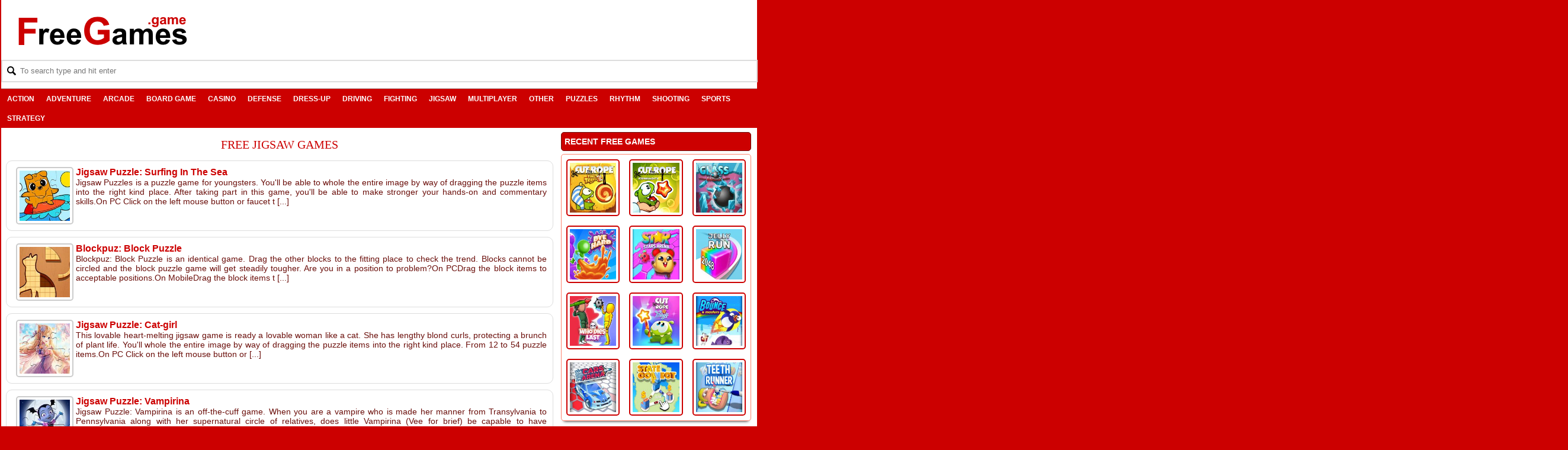

--- FILE ---
content_type: text/html; charset=UTF-8
request_url: https://www.freegames.game/jigsaw/
body_size: 104503
content:
<!DOCTYPE html PUBLIC "-//W3C//DTD XHTML 1.0 Transitional//EN" "https://www.w3.org/TR/xhtml1/DTD/xhtml1-transitional.dtd"><html xmlns="https://www.w3.org/1999/xhtml" lang="en-US" ><head><meta charset="UTF-8" /><meta name="viewport" content="width=device-width, initial-scale=1" /><link rel="preload" href="https://www.freegames.game/wp-includes/js/jquery/jquery.js" as="script"><link rel="preload" href="https://www.freegames.game/wp-includes/js/jquery/jquery-migrate.min.js" as="script"><link rel="preload" href="https://www.freegames.game/wp-content/themes/fungames/js/jquery.lazyload.min.js" as="script"><link rel="preload" href="https://www.freegames.game/wp-content/themes/fungames/js/scripts.js" as="script"><link rel="profile" href="https://gmpg.org/xfn/11" /><style>body{margin:0 auto;padding:0 0 20px 0;font-family:Arial,Tahoma,sans-serif;font-size:14px;text-align:justify}img{border:0;margin:0 0}a{text-decoration:none}a:hover{text-decoration:none}h1,h2,h3,h4,h5,h6{margin:0 0;padding:0 0}blockquote{padding-left:10px;font-style:normal}.clear{clear:both}img.centered{display:block;margin-left:auto;margin-right:auto;margin-bottom:10px;padding:0}img.alignnone{padding:5px 5px;margin:0 0 10px 0;display:inline}img.alignright{padding:5px 5px;margin:0 5px 10px 10px;display:inline}img.alignleft{padding:5px 5px;margin:0 10px 10px 5px;display:inline}.aligncenter{display:block;margin-left:auto;margin-right:auto;margin-bottom:10px}.alignright{float:right;margin:0 0 10px 10px}.alignleft{float:left;margin:0 10px 10px 0}.screencenter{display:block;margin:10px 5px}.game_video{margin-top:10px}.game_video .embed_video{text-align:center}.wp-caption{text-align:center;padding:4px 0 5px 0;margin:5px 5px}.wp-caption img{margin:0 0 5px 0;padding:0;border:0}.wp-caption p.wp-caption-text{margin:0;padding:0 0 0 0;font-size:11px;font-weight:400;line-height:12px}#wrapper{max-width:1600px;margin:0 2px}#fgpage{padding:0}.topad{height:97px;text-align:center;margin-bottom:0;padding-top:7px}#top{height:auto;margin:auto;padding-bottom:10px;max-width:1600px}.blogname{margin:0;float:left}.blogname h1,.blogname h2{font-size:30px;padding:0;font-weight:400;text-align:left;margin:17px 0 0 25px}.blogname h1 a:link,.blogname h1 a:visited,.blogname h2 a:link,.blogname h2 a:visited{display:block}#headbanner{float:right;margin-top:15px;margin-right:10px}#menu{height:20px;display:block;padding:0 0 0 0;font:12px Tahoma,verdana,Arial,sans-serif;font-weight:400;text-transform:uppercase}#menu ul{margin:0 0 0 0;padding:0;list-style:none;height:20px}#menu ul li{float:left;margin:0 0;padding:0 0;line-height:50px}#menu ul li a{display:block;font-weight:400;padding:0 10px}#menu ul li a:hover,#menu.current_page_item a{display:block;text-decoration:none}#loginbox{margin:2px 0 0 0;padding-left:10px;width:990px;height:33px;line-height:33px;text-align:center}#loginbox a{font-weight:700}#loginbox a:hover{font-weight:700;text-decoration:underline}#loginbox .reginfo{float:left;margin-right:5px;color:yellow;font-weight:700}#catcontainer{display:block;padding:0;margin-bottom:2px;font:12px tahoma,verdana,Arial,sans-serif;font-weight:400;text-transform:uppercase}#catmenu{margin:0;padding:0;max-width:1600px;height:33px}#catmenu ul{float:left;list-style:none;margin:0;padding:0}#catmenu li{float:left;list-style:none;margin:0;padding:0}#catmenu li a,#catmenu li a:link,#catmenu li a:visited{display:block;margin:0;padding:10px 10px 9px 10px}#catmenu li a:hover,#catmenu li a:active{margin:0;padding:10px 10px 9px 10px;text-decoration:none}#catmenu li li a,#catmenu li li a:link,#catmenu li li a:visited{width:150px;font-size:13px;font-family:tahoma,Georgia,sans-serif;font-weight:400;text-transform:uppercase;float:none;margin:0;padding:8px 10px 7px 10px}#catmenu li li a:hover,#catmenu li li a:active{padding:8px 10px 7px 10px}#catmenu li ul{z-index:9999;position:absolute;left:-999em;height:auto;width:170px;margin:0;padding:0}#catmenu li ul a{width:140px}#catmenu li ul ul{margin:-32px 0 0 170px}#catmenu li:hover ul ul,#catmenu li:hover ul ul ul,#catmenu li.fghover ul ul,#catmenu li.fghover ul ul ul{left:-999em}#catmenu li:hover ul,#catmenu li li:hover ul,#catmenu li li li:hover ul,#catmenu li.fghover ul,#catmenu li li.fghover ul,#catmenu li li li.fghover ul{left:auto}#catmenu li:hover,#catmenu li.fghover{position:static}#content_game{max-width:1600px;height:100%;padding:5px 0 0 0}#content{width:650px;height:100%}.contentleft{float:right;padding:5px 5px 0 0}.contentright{float:left;padding:5px 0 0 5px}#content h1{font-family:Georgia,serif;font-size:20px;text-transform:uppercase;font-weight:400;padding:0 0 5px 0;margin:10px 0;text-decoration:none;text-align:center}#content .single_game h1{text-align:left;text-transform:none;margin:0}#content .gamebox h2{font-family:Georgia,serif;font-size:20px;text-transform:uppercase;font-weight:400;padding:0 0 5px 0;margin:0;text-decoration:none;text-align:center}#content .gamebox h2 a:hover{text-decoration:underline}#content.full{width:990px}#content .fullcontent{width:640px;margin:0 0 15px 3px;padding:10px 0 5px 0;-moz-border-radius:5px;border-radius:5px;overflow:hidden;box-shadow:0 5px 5px -5px #000}#sortable-game-box img{padding:3px;border-radius:5px;-moz-border-radius:5px;margin-top:2px}#sortable-game-box ul li{float:left;list-style-type:none;margin:0 4px 4px 0;width:100px;height:100px}#sortable-game-box ul{padding:0;margin-left:10px;text-align:center}#sortable-game-box-order{float:right;margin:3px 12px 3px 0}#hall-of-fame h2,#sortable-game-box h2,#promo-contests h2{font-family:Georgia,serif;font-size:20px;text-transform:uppercase;font-weight:400;text-decoration:none;text-align:center}#hall-of-fame ul{padding:0;margin-left:13px;text-align:center}#hall-of-fame ul li{float:left;list-style-type:none;margin:0 10px 10px 0;width:100px;min-height:140px;padding:5px;border-radius:4px;-moz-border-radius:4px}#hall-of-fame .name,#hall-of-fame .name a,#sortable-game-box a{font-weight:700;font-size:14px;line-height:17px}#hall-of-fame .plays{height:20px;font-size:11px}#hall-of-fame .highscores{text-decoration:underline;font-weight:700;font-size:11px}#promo-contests ul{padding:0;margin-left:13px;text-align:center}#promo-contests ul li{float:left;list-style-type:none;margin:0 0 10px 5px;width:288px;padding:5px}#promo-contests ul li .thumb{padding:5px;border-radius:4px;-moz-border-radius:4px}#play_game,#play_game>*{text-align:center;padding-top:10px 10px 0 10px;margin:0 auto;position:relative;z-index:999}#play_game embed,#play_game iframe,#play_game object{padding:5px;-moz-border-radius:5px;border-radius:5px;z-index:101}#play_game #unityPlayer{text-align:center;margin:0 auto;padding:4px;z-index:102}#play_game #unityPlayer embed{padding:0;z-index:102}#game_buttons{width:152px;height:40px;margin:0 auto 20px}.fullscreen{float:left;outline:none;text-decoration:none;width:40px;height:40px}.command{position:relative;float:left;height:40px;z-index:999;margin:0 5px}.lightSwitch{float:left;z-index:101;background:url(https://www.freegames.game/wp-content/themes/fungames/images/sprite_default.png) 0 0 no-repeat;outline:none;text-decoration:none;width:40px;height:40px}#lightsoff{visibility:hidden;position:fixed;top:0;right:0;bottom:0;left:0;background:#000;opacity:.90;filter:alpha(opacity=85);-moz-opacity:.85px;z-index:100;margin:0;padding:0}.title{margin:0;padding:0 0 0 10px}.game_title{text-align:center;float:left;margin:0 0 0 5px;padding:10px 0 10px 0;border:1px solid #ddd;border-radius:10px}.game_title img{padding:4px;-moz-border-radius:5px;border-radius:5px}.game_title img:hover{padding:4px;-moz-border-radius:5px;border-radius:5px}.gamebox h3{font-size:1.1em}.thumb_link{position:relative}.thumb_link img{width:85px;height:85px;z-index:10}.thumb_link .lb_enabled{display:block;width:14px;height:13px;background:url(https://www.freegames.game/wp-content/themes/fungames/images/icon_trophy.png) no-repeat;position:absolute;right:88px;top:-85px;z-index:9999}#gamelist{clear:both;margin:0 0 15px 3px;padding-top:10px;padding-bottom:10px;width:640px;-moz-border-radius:5px;border-radius:5px}#gamelist h1{height:31px;padding:0;margin:0}#gamelist ul{float:left;width:640px;font-size:10px;padding:0;list-style:none}#gamelist li{float:left;width:155px;margin-left:3px;padding:0;overflow:hidden}.date{font-size:11px;font-family:Tahoma,Arial,Verdana,Helvitica,sans-serif;text-transform:uppercase;line-height:20px}.cat_view{width:300px;height:170px;float:left;margin:0 0 15px 10px;padding:0 5px 5px 5px;font:13px tahoma,Arial,verdana,sans-serif;-moz-border-radius:5px;border-radius:5px;box-shadow:0 5px 10px -5px #000}.cat_view h2{margin:5px 0 5px 5px;font-size:14px}.cat_link{float:right;text-align:right;font-weight:700;height:17px;width:101px;margin:7px 15px 0 2px;padding-right:17px}.gamebox{font:13px tahoma,Arial,verdana,sans-serif;-moz-border-radius:5px;border-radius:5px;overflow:hidden;box-shadow:0 5px 5px -5px #000}.single_game{width:620px;margin:0 5px 5px 12px;height:100%;font:13px tahoma,Arial,verdana,sans-serif;padding-left:10px;padding-top:5px;-moz-border-radius:5px;border-radius:5px;box-shadow:0 5px 5px -5px #000}.single_game textarea{width:95%;height:150px;margin:0 0 20px 0;font-size:11px;font-weight:400}.singlepage{width:630px;height:100%;margin:0 10px 15px 3px;padding-top:10px;padding-bottom:10px;font:13px tahoma,Arial,verdana,sans-serif;-moz-border-radius:5px;border-radius:5px}.singlepage.full{width:980px}.entry{margin:0 0;padding:0 5px 5px 5px;line-height:20px}.entry img{padding:4px;margin-right:5px;margin-top:3px;-moz-border-radius:5px;border-radius:5px}.entry img:hover{padding:4px;margin-right:5px;margin-top:3px;-moz-border-radius:5px;border-radius:5px}.entry a:link,.entry a:visited{background-color:transparent}.entry a:hover{background-color:transparent;text-decoration:none}.entry p{margin:5px 5px;padding:0 0;font-family:Tahoma,Georgia,Arial,verdana,sans-serif;font-size:13px}.readmore{float:right;text-transform:uppercase;font-weight:700}.related{margin:0 5px 15px 12px;height:100%;font:13px tahoma,Arial,verdana,sans-serif;padding-left:10px;padding-top:5px;-moz-border-radius:5px;border-radius:5px;box-shadow:0 5px 5px -5px #000}.related h3{margin:0 0 5px 0;padding:5px 0 0 10px;text-align:left;font:18px Georgia,Arial,verdana,sans-serif;font-weight:700;overflow:hidden;text-transform:uppercase}.related ul{margin:0 0;padding:0 0;list-style-type:none}.related ul li{margin:0 0;padding:5px 10px;list-style-type:none;line-height:24px;font:14px Georgia,Arial,verdana,sans-serif;font-weight:700}.moregames{height:100px;padding-right:4px;font-weight:400;-moz-border-radius:5px;border-radius:5px}.moregames img{padding:4px;margin:4px;-moz-border-radius:5px;border-radius:5px}.moregames img:hover{padding:4px;margin:4px;-moz-border-radius:5px;border-radius:5px}#rightcol{float:right;width:340px;padding:0 5px 10px 0}#sidebarleft{float:left;width:340px;padding:0 0 10px 5px}#sidebarright{float:right;width:340px;padding:0 5px 10px 0}.sidebar{width:336px;margin-right:5px;font-size:13px;font-family:Tahoma,Arial,sans-serif}.sidebar h2{line-height:30px;font-size:14px;margin:5px 0 5px 0;padding:0 0 0 5px;font-weight:700;font-family:Georgia,Arial,sans-serif;text-transform:uppercase;-moz-border-radius:5px;border-radius:5px}.sidebar ul{list-style-type:none;margin:0 0;padding:0 5px 5px 5px;-moz-border-radius:5px;border-radius:5px;box-shadow:0 5px 5px -5px #000}.sidebar ul li{height:100%;line-height:28px;padding:0 0 0 5px}.sidebar ul li ul{height:100%;line-height:28px;padding:0 0 0 0}.sidebar ul li ul li{height:100%;line-height:28px;padding:0 0 0 0}.sidebar ul li a:link,.sidebar ul li a:visited{text-decoration:none;padding:0 0 0 0}.widget_search input.search{color:#999}.widget_search .screen-reader-text,.widget_search #searchsubmit{display:none}.widget_search .searchform input[type="text"]{background:#fff;border:2px solid #ddd;color:#777;display:block;width:calc(100% - 41px);outline:none;padding:7px 8px 7px 30px;line-height:20px;background-image:url(https://www.freegames.game/wp-content/themes/fungames/images/search_icon.png);background-repeat:no-repeat;background-position:8px center;outline:0}.widgetad{padding:5px;margin:0 10px 10px 16px}.widgetimage{margin:0 0 5px 10px;padding:4px;-moz-border-radius:5px;border-radius:5px}.gravatar img{float:left;margin:0 0 5px 10px;padding:4px;-moz-border-radius:5px;border-radius:5px}.adwidget{text-align:center}.userinfo{float:left;margin:1px 5px 10px 10px}.userinfo .welcome{margin:0;padding:0;text-align:left}.videowidget{text-align:center}fieldset#loginBox{padding:0 15px 0 15px;text-align:center;font-size:11px;border:none}fieldset#loginBox form label{height:25px}fieldset#loginBox form label input{height:25px;width:260px;margin-bottom:5px}.logininp{margin-top:10px;height:25px;width:150px;font-weight:700;text-transform:uppercase;vertical-align:text-top;vertical-align:top;margin-top:2px;font-size:12px}.register_recover{margin:10px 0 0 0}.register_recover a:hover{text-decoration:underline}#footbar{clear:both;width:1600px;padding:10px 0 30px 0;margin:0 auto;font-family:Tahoma,Georgia,Arial,sans-serif}.fleft{float:left;padding:0 0 0 15px}.fright{float:right;padding:0 15px 0 0}#footer ul{list-style:none;margin:0;padding:0;background:none;border:none}#footer ul li{margin-top:5px;padding-top:0;padding-bottom:0;text-transform:uppercase;background:none;font-size:12px}#footer ul li a{font-size:12px;text-decoration:none;margin-top:5px;text-transform:uppercase;padding:8px 8px 8px 10px}#footer ul li a:hover{text-decoration:underline;background:none}#footer .widget-title{padding:10px 0}#footer-widget-area{overflow:hidden;margin-top:10px}#footer-widget-area .widget-area{float:left;margin-right:20px;width:220px}#horizontal-footer-widgets{text-align:center}#horizontal-footer-widgets ul li{float:none;display:inline-block}.horizontal-footer-widget{margin:10px 0}.footer-copyright{text-align:center;padding:20px 0 0 0}.textwidget{text-transform:none}#navigation{width:600px;margin:0 auto;padding:2px 15px 10px 12px;text-align:center}h1.pagetitle,h2.pagetitle{padding:5px 5px;margin:0 0 10px 5px;font-size:16px;text-align:center;font-family:Georgia,Arial,Helvetica,sans-serif}.post{margin:0 0 5px 5px;padding:3px 0 0 0;float:left;display:inline;font-style:italic;font-family:Georgia,Arial,verdana,sans-serif}.post h2{margin:0 0 0 0;padding:0 0 3px 0;text-align:left;font-size:18px;overflow:hidden;font-weight:400;height:20px}.post h2 a,.post h2 a:link,.post h2 a:visited{background-color:transparent}.post h2 a:hover{background-color:transparent}.post img{border:0;float:left;padding:4px 4px;margin:2px 5px 2px 0}.breadcrumb{padding:5px 10px;margin:0 10px;font-size:13px;font-weight:400;font-family:tahoma,Arial,Helvetica,sans-serif;-moz-border-radius:5px;-webkit-border-radius:5px}.adtop{margin:10px 0;text-align:center}.adright{margin:5px 5px;float:right}.allcomments{height:100%;width:100%;padding:0 8px 0 10px;margin:0 0}#comment{height:100%;padding:0 10px;margin:0 0}h3#comments{padding:5px 10px;margin:10px 0;font-size:20px;font-weight:400;font-family:Georgia,Century gothic,Arial,Helvetica,sans-serif;border-radius:5px;-moz-border-radius:5px;-webkit-border-radius:5px}h3#pingbacks{padding:5px 10px;margin:10px 0;font-size:20px;font-weight:400;font-family:Georgia,Century gothic,Arial,Helvetica,sans-serif;border-radius:5px;-moz-border-radius:5px;-webkit-border-radius:5px}#respond{height:100%;padding:0 5px;margin:5px 0;border-radius:5px;-moz-border-radius:5px;-webkit-border-radius:5px;box-shadow:0 5px 5px -5px #000}#respond h3{padding:5px 10px 5px 10px;margin:10px 0;font-size:22px;font-weight:400;font-family:Georgia,Arial,Helvetica,sans-serif}#commentform{padding:0 10px 10px 10px;margin:0 0 0 0;font-family:tahoma,Arial,Helvetica,sans-serif}#commentform input{padding-left:10px}#commentform textarea{width:95%;padding:5px 5px}.comments input#submit{width:auto;line-height:25px;padding:3px 5px;font-family:tahoma,Arial,Helvetica,sans-serif}ol.commentlist{list-style:none;margin:0;padding:0;text-indent:0}ol.commentlist li{margin:0 0 10px;padding:5px 7px 5px 57px;position:relative}ol.commentlist li div.comment-author{padding:0 170px 0 0}ol.commentlist li div.vcard{font:20px Georgia,helvetica,arial,sans-serif;padding:5px 0}ol.commentlist li div.vcard cite.fn{font-style:normal}ol.commentlist li div.vcard cite.fn a.url{text-decoration:none}div.vcard img.avatar{left:7px;position:absolute;top:7px}ol.commentlist li div.comment-meta{font:12px Tahoma,helvetica,arial,sans-serif;position:absolute;right:10px;text-align:right;top:5px}ol.commentlist li div.comment-meta a{text-decoration:none}ol.commentlist li p{font:normal 12px Tahoma,helvetica,arial,sans-serif;margin:0 0 1em;line-height:18px}ol.commentlist li ul{font:normal 12px/1.4 helvetica,arial,sans-serif;list-style:square;margin:0 0 1em;padding:0;text-indent:0}#cancel-comment-reply{padding:10px 0 0 0}#cancel-comment-reply-link{font-size:10px;line-height:15px;font-family:Tahoma,Georgia,arial,sans-serif;padding:4px 10px;margin:0 0 0 12px}ol.commentlist li div.reply a{text-decoration:none;text-transform:uppercase}ol.commentlist li ul.children{list-style:none;margin:1em 0 0;text-indent:0}ol.commentlist li ul.children li.depth-2{margin:0 0 .25em}ol.commentlist li ul.children li.depth-3{margin:0 0 .25em}ol.commentlist li ul.children li.depth-4{margin:0 0 .25em}ol.commentlist li.pingback div.vcard{padding:0 170px 0 0}.allcomments .reply{margin-bottom:10px}.stepcarousel::-webkit-scrollbar{display:none}.stepcarousel{position:relative;overflow:scroll;width:952px;height:165px;margin:0 14px 0 14px}.stepcarousel .belt{position:absolute;left:0;top:0}.stepcarousel .panel{float:left;overflow:hidden;margin:10px 10px;width:120px;height:140px;-moz-border-radius:5px;border-radius:5px}.stepcarousel .panel p{text-align:left;overflow:hidden;margin:5px 5px}.stepcarousel .panel h2{height:16px;overflow:hidden;margin:0 5px;font-size:13px;font-weight:400;text-align:center;font-family:Tahoma,Arial,verdana,sans-serif;text-transform:uppercase}.stepcarousel .panel img{margin:10px 10px 8px 10px;padding:0 0}#postlist{overflow:hidden;margin-top:5px;padding:0 0;height:420px}#postlist ul{width:337px;overflow:hidden;list-style-type:none;padding:0;margin:0;-moz-border-radius:5px;border-radius:5px}#postlist li{padding:5px;margin:0 0 5px 0;list-style-type:none;width:324px;float:left;height:88px;overflow:hidden;-moz-border-radius:5px;border-radius:5px}#postlist li span{font-size:14px;font-weight:700;height:18px;overflow:hidden;margin:0 0;padding:0}#postlist li a{text-decoration:none}#postlist li img{float:left;margin-right:5px;padding:3px;-moz-border-radius:3px;border-radius:3px}#postlist li .fcats{overflow:hidden;font-size:12px;padding:0;line-height:12px;height:14px}#postlist li .auth{overflow:hidden;font-family:Tahoma,Arial,verdana,sans-serif;font-size:12px;line-height:13px;padding:0 0;margin:0 0}.listi{line-height:30px;font-size:14px;margin:5px 0 5px 0;padding:0 0 0 5px;font-weight:700;font-family:Georgia,Arial,sans-serif;text-transform:uppercase;width:328px}.widgets{width:333px;overflow:hidden;margin-top:5px;padding:0 0 0 0}.widgets a{text-decoration:none}.widgets a:hover{text-decoration:underline}.customtext{padding:10px;margin:0 0 15px 3px;-moz-border-radius:5px;border-radius:5px;box-shadow:0 5px 5px -5px #000}.bx-wrapper,.bx-viewport,.bx-wrapper img{height:300px!important}ul.bxslider{padding:0}.bxslider li{list-style-type:none}.bxslider li img{width:630px}.bxslider .caption{position:absolute;bottom:10px;left:0;z-index:10;width:100%;color:#FFF;padding:10px;background-color:rgba(80,80,80,.9)}.bxslider-loading{width:32px;height:32px;background:url(https://www.freegames.game/wp-content/themes/fungames/images/bx_loader.gif) no-repeat;display:block;margin:auto;top:150px;position:relative}.bx-wrapper{margin:0 auto}.bx-wrapper .bx-pager{text-align:center;padding-top:10px}.bx-wrapper .bx-pager .bx-pager-item,.bx-wrapper .bx-controls-auto .bx-controls-auto-item{display:inline-block;*zoom:1;*display:inline}.bx-wrapper .bx-pager.bx-default-pager a{background:#666;text-indent:-9999px;display:block;width:10px;height:10px;margin:0 5px;outline:0;-moz-border-radius:5px;-webkit-border-radius:5px;border-radius:5px}.bx-wrapper .bx-pager.bx-default-pager a:hover,.bx-wrapper .bx-pager.bx-default-pager a.active{background:#000}.archive_view .customtext{margin:0 0 15px 10px}.customslider{width:638px;max-height:300px;-moz-border-radius:5px;border-radius:5px;margin-bottom:10px;margin-left:2px;box-shadow:0 5px 5px -5px #000;overflow:hidden}.customslider h2{margin-top:5px;text-align:center}#progressbar{width:400px;margin:0;position:relative;left:0;height:22px;-moz-border-radius:5px;border-radius:5px;-webkit-border-radius:5px}#progresstext{position:absolute;width:100%;z-index:3;text-align:center;font-weight:700;top:0;left:0;margin-top:3px}#progressbarloadbg{position:absolute;top:0;left:0;width:0;height:22px;-moz-border-radius:0;border-radius:0;-webkit-border-radius:0}#progressbarloadtext:hover{cursor:pointer}.topplayer{text-align:center;color:#000;border:1px solid #535A5F;background-color:#fff;-moz-border-radius:5px;border-radius:5px;-webkit-border-radius:5px;height:130px;padding:10px 0 10px 7px;margin-top:10px}.topplayer img{padding:5px;border:1px solid #535A5F;background-color:#fff;-moz-border-radius:5px;border-radius:5px;-webkit-border-radius:5px}.topplayer .playerinfo{float:left;width:85px;border-right:1px solid #ccc;margin-right:10px;padding-right:10px}.topplayer .last{border:none;margin-right:0}.award-1{width:16px;height:16px;background-image:url(https://www.freegames.game/wp-content/themes/fungames/images/award_gold.png);background-repeat:no-repeat;z-index:9999;text-align:center}.award-2{width:16px;height:16px;background-image:url(https://www.freegames.game/wp-content/themes/fungames/images/award_silver.png);background-repeat:no-repeat;z-index:9999;text-align:center}.award-3{width:16px;height:16px;background-image:url(https://www.freegames.game/wp-content/themes/fungames/images/award_bronze.png);background-repeat:no-repeat;z-index:9999;text-align:center}.post-thumbnail{width:150px;height:150px;overflow:hidden;border:solid 1px #d4d4d4;box-shadow:0 0 5px #ddd;-moz-box-shadow:0 0 5px #ddd;-webkit-box-shadow:0 0 5px #ddd;float:left;background-color:#fff;margin:10px}.post-thumbnail+div{padding-left:160px}.myarcadecontest_members{width:100%}.info,.success,.warning,.error{border:1px solid;margin:10px auto;padding:5px 20px 5px 55px;width:70%;-moz-box-shadow:0 0 5px #888;-webkit-box-shadow:0 0 5px #888;-webkit-border-radius:5px;-moz-border-radius:5px;border-radius:5px}.info{color:#00529B;background:#BDE5F8 url(https://www.freegames.game//images/info.png) no-repeat 10px center}.success{color:#4F8A10;background:#DFF2BF url(https://www.freegames.game//images/accept.png) no-repeat 10px center}.warning{color:#9F6000;background:#FEEFB3 url(https://www.freegames.game//images/warning.png) no-repeat 10px center}.error{color:#D8000C;background:#FFBABA url(https://www.freegames.game//images/cross.png) no-repeat 10px center}.btn-play{position:relative;top:0;left:0;vertical-align:middle;margin:0;padding:10px 15px;line-height:100%;-moz-border-radius:5px;-webkit-border-radius:5px;border-radius:5px;cursor:pointer;width:auto;overflow:visible;font-weight:400;font-size:14px;text-shadow:0 1px 0 #fff;color:#666;text-decoration:none;vertical-align:middle;box-sizing:border-box;display:inline-block;*display:inline;zoom:1;border:1px solid #ccc;background:rgb(252,252,252);background:-moz-linear-gradient(top,rgba(252,252,252,1) 0%,rgba(224,224,224,1) 100%);background:-webkit-gradient(linear,left top,left bottom,color-stop(0%,rgba(252,252,252,1)),color-stop(100%,rgba(224,224,224,1)));background:-webkit-linear-gradient(top,rgba(252,252,252,1) 0%,rgba(224,224,224,1) 100%);background:-o-linear-gradient(top,rgba(252,252,252,1) 0%,rgba(224,224,224,1) 100%);background:-ms-linear-gradient(top,rgba(252,252,252,1) 0%,rgba(224,224,224,1) 100%);filter:progid:DXImageTransform.Microsoft.gradient(startColorstr='#fcfcfc',endColorstr='#e0e0e0',GradientType=0);background:linear-gradient(top,rgba(252,252,252,1) 0%,rgba(224,224,224,1) 100%)}.btn-play:hover{border:1px solid #bbb;background:rgb(252,252,252);background:-moz-linear-gradient(top,rgba(252,252,252,1) 0%,rgba(237,237,237,1) 100%);background:-webkit-gradient(linear,left top,left bottom,color-stop(0%,rgba(252,252,252,1)),color-stop(100%,rgba(237,237,237,1)));background:-webkit-linear-gradient(top,rgba(252,252,252,1) 0%,rgba(237,237,237,1) 100%);background:-o-linear-gradient(top,rgba(252,252,252,1) 0%,rgba(237,237,237,1) 100%);background:-ms-linear-gradient(top,rgba(252,252,252,1) 0%,rgba(237,237,237,1) 100%);filter:progid:DXImageTransform.Microsoft.gradient(startColorstr='#fcfcfc',endColorstr='#ededed',GradientType=0);background:linear-gradient(top,rgba(252,252,252,1) 0%,rgba(237,237,237,1) 100%)}#likebox-frame{overflow:hidden;position:relative}.facebookInner{height:306px;overflow:hidden;margin-top:-1px;margin-bottom:3px}.facebooklike{border:1px solid #d5d5d5;padding:5px 0 10px 3px;background:#fff;position:relative;overflow:hidden}.google-plus{margin-top:-37px;margin-left:-10px;height:128px;text-align:center}.follow{padding:0 11px 3px 0;height:23px}.social_widget_link{display:block;float:left;padding-right:0;margin:0 0 8px 8px;text-indent:-9999px;font-size:.01px;width:24px;height:24px;text-decoration:none}html{font-size:62.5%}body{padding:0}img{vertical-align:middle}#wrapper,#footbar,#loginbox,#content,#sidebarright,#sidebarleft,.stepcarousel,.sidebar,#gamelist,#top,#navigation,.cat_view,.singlepage,#postlist ul,#postlist li,#content_game,.blogname,#headbanner,#catmenu,#gamelist ul,#gamelist li,#hall-of-fame,#sortable-game-box,#loginbox .reginfo,#loginbox .reginfo+div{width:auto;float:none}.topplayer .playerinfo,#content,#sidebarright,#sidebarleft,.gamebox,#gamelist li,#sortable-game-box-list ul li,.game_title,#sortable-game-box-inner-content li a,#sortable-game-box-inner-content li a img,.widget_mabp_recent_games li,.widget_mabp_most_played li,.widget_mabp_most_rated li,.widget_mabp_recent_games li a,.widget_mabp_most_played li a,.widget_mabp_most_rated li a,.widget_mabp_recent_games li a img,.widget_mabp_most_played li a img,.widget_mabp_most_rated li a img{-webkit-box-sizing:border-box;-moz-box-sizing:border-box;box-sizing:border-box}#top,#loginbox,.moregames{height:auto}#loginbox:after,#menu ul:after,.moregames:after,#gamelist ul:after,#catmenu ul:after,.widget:after,.widget ul:after,.cat_view:after{content:'';clear:both;display:table}#top:before{content:'';display:table}#postlist li{display:block!important}#gamelist{margin-left:0!important;margin-right:0!important}.blogname h1,.blogname h2{text-align:center;margin-left:0;padding-left:10px}#headbanner{margin-left:auto;margin-right:auto;padding:0 10px}#s{width:calc(100% - 67px);float:left;min-height:22px;margin-left:0}#content,.sidebar{padding:5px}#myslides{padding:0 40px 0 30px}.stepcarousel{margin:0}img[src$="arrleft.jpg"]{margin-left:-10px}img[src$="arrright.jpg"]{margin-right:-10px}.videowidget{padding-top:60%;position:relative}.videowidget embed,.videowidget object{position:absolute;left:0;top:0;width:100%;height:100%}.topplayer .playerinfo{width:33.33333333333333%;margin-right:0;padding:0 10px}.topplayer .playerinfo img{display:block;margin-left:auto;margin-right:auto}#footer+div[style="float:right;margin: 10px 10px 0 0;"]{float:none!important;margin:0!important;text-align:center}#menu,#menu ul{height:auto}#menu{text-align:center}#menu ul li{float:none;display:inline-block}.single_game{margin-left:0;margin-right:0}.related,.allcomments{margin-left:0;margin-right:0;padding-left:0;padding-right:0}.sidebar{margin-right:0}.sidebar h2:first-child{margin-top:0}#content,#sortable-game-box-list ul,.gamebox,#hall-of-fame ul,.archive_view{display:-webkit-box;display:-moz-box;display:-ms-flexbox;display:-webkit-flex;display:flex;-webkit-flex-wrap:wrap;-ms-flex-wrap:wrap;flex-wrap:wrap;-webkit-align-content:flex-start;-ms-flex-line-pack:start;align-content:flex-start}#gamelist,#content .fullcontent,.customtext,.customslider,.single_game,.singlepage,.gamebox h2,.gamebox h2,.gamebox .cat_link,.gamebox .clear,.archive_view h1,.archive_view>div{width:100%}#gamelist li{margin-left:0;padding-left:10px;width:50%;float:left}.customslider{padding:10px 0 40px 0}#loginbox{padding:5px 10px}#loginbox,#loginbox div{line-height:22px}#loginbox form{display:inline-block;vertical-align:top}#loginbox div{text-align:center;float:none!important}#loginbox label,#loginBox label{display:block}#loginbox h3{display:inline-block}#loginBox label{padding-bottom:5px;height:auto}#loginBox label input[type="text"]{max-width:100%}.gamebox h2{height:22px}#catmenu{height:auto}#catmenu ul,#catmenu li{float:none}.cat_view{margin-right:10px;height:auto}#sortable-game-box-inner-content ul,#sortable-game-box-inner-content ul li{margin:0;padding:5px}#sortable-game-box-inner-content ul li{height:auto}#sortable-game-box-inner-content ul li a,.sidebar .widget_mabp_recent_games li a,.sidebar .widget_mabp_most_played li a,.sidebar .widget_mabp_most_rated li a{display:block;position:relative;padding-top:100%}#sortable-game-box-inner-content ul li a img,.sidebar .widget_mabp_recent_games li a img,.sidebar .widget_mabp_most_played li a img,.sidebar .widget_mabp_most_rated li a img{position:absolute;left:0;top:0;width:100%;height:100%}#sortable-game-box-inner-content ul li,.sidebar h2 a img.widgetimage,.sidebar .widget_mabp_recent_games li,.sidebar .widget_mabp_most_played li,.sidebar .widget_mabp_most_rated li{width:33.33333333333333%}.widget{margin-bottom:10px}.sidebar .widget_mabp_recent_games ul,.sidebar .widget_mabp_most_played ul,.sidebar .widget_mabp_most_rated ul{padding:0}.sidebar .widget_mabp_recent_games li,.sidebar .widget_mabp_most_played li,.sidebar .widget_mabp_most_rated li{border-bottom:0;height:auto;margin:0;padding:5px;float:left}.sidebar .widget_mabp_recent_games li a,.sidebar .widget_mabp_most_played li a,.sidebar .widget_mabp_most_rated li a{padding-top:100%!important}.sidebar .widget_mabp_recent_games li a img,.sidebar .widget_mabp_most_played li a img,.sidebar .widget_mabp_most_rated li a img{margin:0}#headbanner,#catmenu ul,#catmenu ul ul,#fgpage #loginbox>*{display:none}.in,.submdbact,.submdb,#fgpage #loginbox>[class^="botn-"]{display:block!important}[class^="botn-"]{display:block;width:100%;background-color:#fff;border:0;background-color:inherit;color:inherit;line-height:30px;padding:0;margin:0;text-transform:uppercase;font-weight:700}[class^="botn-"]:hover{opacity:.8}.moregames{padding:10px}.img-pst{margin:0 auto;width:30%;float:left;padding-right:10px}.img-pst a,.img-pst img{-webkit-box-sizing:border-box;-moz-box-sizing:border-box;box-sizing:border-box}.img-pst a{display:block;position:relative;padding-top:100%}.img-pst img{position:absolute;left:0;top:0;width:100%;height:100%;margin:0}.img-pst img:hover{margin:0}.img-pst+br{display:none}@media screen and (max-width:991px){#catmenu{position:relative}#catmenu>ul{position:absolute;top:100%;left:0;right:0;z-index:9999;background-color:inherit}.archive_view .customtext{margin-right:10px}#headbanner{text-align:center}.bx-wrapper{width:90%}.bxslider li,.bxslider li img{width:100%}.bxslider li .caption{width:calc(100% - 20px)}}@media screen and (max-width:500px){img#logo{width:90%;height:auto}#progressbar{width:80%}}@media screen and (min-width:400px){#sortable-game-box-inner-content ul li,.sidebar .widget_mabp_recent_games li,.sidebar .widget_mabp_most_played li,.sidebar .widget_mabp_most_rated li{width:25%}}@media screen and (min-width:550px){#sortable-game-box-inner-content ul li,.sidebar .widget_mabp_recent_games li,.sidebar .widget_mabp_most_played li,.sidebar .widget_mabp_most_rated li{width:20%}#headbanner{display:block}}@media screen and (min-width:750px){#sortable-game-box-inner-content ul li,.sidebar .widget_mabp_recent_games li,.sidebar .widget_mabp_most_played li,.sidebar .widget_mabp_most_rated li{width:16.66666666666667%}}@media screen and (min-width:992px){#wrapper{max-width:1600px}#content{float:left;width:calc(100% - 336px)}#content.contentleft{float:right}#sidebarright{float:right;width:336px}#sidebarleft{float:left;width:336px}.blogname{float:left}#headbanner{float:right}#gamelist li{width:25%}#loginbox div{text-align:left;float:left!important}#loginbox .reginfo+div{float:right!important}#catmenu li{float:left}#loginbox label{display:inline-block}div.cat_view{width:calc(50% - 22px);margin-left:10px;margin-right:0}.sidebar .widget_mabp_recent_games li,.sidebar .widget_mabp_most_played li,.sidebar .widget_mabp_most_rated li{width:33.33333333333333%}#catmenu ul,#catmenu ul ul,#fgpage #loginbox>*{display:block}.botn-menu,#fgpage #loginbox>[class^="botn-"]{display:none!important}.img-pst{max-width:100px}}.back-to-top{display:inline-block;height:40px;width:40px;position:fixed;bottom:40px;right:10px;box-shadow:0 0 10px rgba(0,0,0,.05);overflow:hidden;text-indent:100%;white-space:nowrap;background:#535A5F url(https://www.freegames.game/wp-content/themes/fungames/images/cd-top-arrow.svg) no-repeat center 50%;visibility:hidden;opacity:0;z-index:999;-webkit-transition:opacity .3s 0s,visibility 0s .3s;-moz-transition:opacity .3s 0s,visibility 0s .3s;transition:opacity .3s 0s,visibility 0s .3s}.back-to-top.is-visible,.back-to-top.fade-out,.no-touch .back-to-top:hover{-webkit-transition:opacity .3s 0s,visibility 0s 0s;-moz-transition:opacity .3s 0s,visibility 0s 0s;transition:opacity .3s 0s,visibility 0s 0s}.back-to-top.is-visible{visibility:visible;opacity:1}.back-to-top.fade-out{opacity:.5}.no-touch .back-to-top:hover{background-color:#e86256;opacity:1}@media only screen and (min-width:768px){.back-to-top{right:20px;bottom:20px}}@media only screen and (min-width:1024px){.back-to-top{height:60px;width:60px;right:30px;bottom:30px}}.score_ribbon{background:url(https://www.freegames.game/wp-content/themes/fungames/images/trophy_ribbon.png) 9px 6px no-repeat;position:absolute;width:40px;height:40px;z-index:300}div.bbp-template-notice.info{background:none!important}.gamebox{width:100%;padding-top:10px;margin:0 3px 10px;height:auto!important;padding-bottom:10px}.gamebox h2{overflow:hidden;margin:0 0 5px;padding:5px 0 0 10px}.game_title{float:left;width:100%;overflow:hidden;margin:0 3px 10px;padding-left:7px}.game_thumb{width:30%;float:left;padding-right:10px}.game_details{text-align:justify;display:block;padding-right:10px}.game_details h2 a{margin:0;padding:0;font-size:16px}.gamebox .thumb_link,.gamebox .thumb_link img{-webkit-box-sizing:border-box;-moz-box-sizing:border-box;box-sizing:border-box}.gamebox .thumb_link{display:block;position:relative;padding-top:100%}.gamebox .thumb_link img{position:absolute;left:0;top:0;width:100%;height:100%}.spacer{width:100%;height:10px}@media screen and (min-width:992px){.game_title{width:calc(50% - 6px)}.game_thumb{max-width:100px}}body{background:#c00;color:#6B0F0B}a{color:#6B0F0B}a:hover{color:#C00}blockquote{color:#31333F;border-left:2px solid #07A0E3}img.alignnone,img.alignright,img.alignleft{background:#fff;border:1px solid #DDD}.wp-caption{border:1px solid #DDD;background-color:#fff}#wrapper{background:#fff}.topad{background:#c00}.blogname h1 a:hover{color:#eee}.blogname h2{color:#343434}#loginbox{background:#d4d4d4;color:#000;border-bottom:1px solid #b7b7b7}#loginbox a:hover{color:#e40b16}#catcontainer{background:#fff;border-top:1px solid #b7b7b7}#catmenu{background:#c00;color:#fff}#catmenu a{background:#c00;color:#fff;font-weight:700}#catmenu li a:hover,#catmenu li a:active{background-color:#fff;color:#000}#catmenu li li a,#catmenu li li a:link,#catmenu li li a:visited{background:#c00;color:#fff}#catmenu li li a:hover,#catmenu li li a:active{background:#c00;color:#fff}#play_game>*{background:#FCDAD2;border:2px solid #731328}.favoritos{background:url(/wp-content/themes/fungames/images/sprite_red.png) 0 -200px no-repeat}.favoritos:hover{background:url(/wp-content/themes/fungames/images/sprite_red.png) 0 -240px no-repeat}.fullscreen{background:url(/wp-content/themes/fungames/images/sprite_red.png) 0 -120px no-repeat}.fullscreen:hover{background:url(/wp-content/themes/fungames/images/sprite_red.png) 0 -160px no-repeat}.lightSwitch{background:url(/wp-content/themes/fungames/images/sprite_red.png) 0 0 no-repeat}.lightSwitch:hover{background:url(/wp-content/themes/fungames/images/sprite_red.png) 0 -80px no-repeat}.turnedOff{background:url(/wp-content/themes/fungames/images/sprite_red.png) 0 -40px no-repeat}.date{color:#75481F}.cat_view{color:#504945;background:#fff url(/wp-content/themes/fungames/images/bg_post.jpg) repeat-x;border:1px solid #fe846f}.cat_link{background:url(/wp-content/themes/fungames/images/more.png) no-repeat 0 0;background-position:right}.singlepage{color:#333;background:#fff url(/wp-content/themes/fungames/images/bg_post.jpg) repeat-x;border:1px solid #ccc}.entry a:link,.entry a:visited{color:#AC0604;background-color:transparent}.entry a:hover{color:#455236;background-color:transparent}.related h3{color:#c00}.related ul li a:hover{color:#0A7CAF}.sidebar{color:#2676A1}.sidebar ul li a:link,.sidebar ul li a:visited{color:#333}.widgetad{border:1px solid #535A5F}fieldset#loginBox form label input{border:1px dotted #555;color:#535353}#footbar{border-top:1px solid #fcdad2}h2.pagetitle{color:#4A413C}.post{background:#ebe1d2;border:1px solid #ded5c9;color:#6c5b42}.post img{background:#fff;border:1px solid #ddd}#respond{background:#fff;border:1px solid #DEDCDD}#respond h3{color:#444}#commentform{color:#BFAFA7}#commentform p{color:#3f79c4}.comments input#submit{background-color:#0083DB;border:2px solid #005F9F;color:#fff}ol.commentlist li{border:1px solid #DEDCDD}div.vcard img.avatar{border:5px solid #ddd}ol.commentlist li div.comment-meta a{color:#0083DB}ol.commentlist li p{color:#546C88}#cancel-comment-reply-link{color:#fff;background:#778F9F;border:2px solid #666}ol.commentlist li.even{background:#fff url(/wp-content/themes/fungames/images/bg_post.jpg) repeat-x;border:1px solid #D1D8DF}ol.commentlist li.odd{background:#fff url(/wp-content/themes/fungames/images/bg_post.jpg) repeat-x;border:1px solid #ddd}.stepcarousel .panel{background:#FFE5DF;border:1px solid #000}.stepcarousel .panel img{background:#fff}#postlist ul{border:none;background-color:transparent}#postlist li{background-color:#FFE5DF;border:1px solid #6b0f0b}#postlist li img{background:#EFEFEF;border:1px solid #c00}.widgets{background:#FFF;border:1px solid #ccc}.widgets a:hover{color:#009}.contentbox{background:#fff;border:1px solid #c00}#fgpage,#top{background-color:#FFF}.blogname h1,.blogname h1 a:link,.blogname h1 a:visited{color:#cacccd}#menu ul li a,#menu ul li a:hover,#menu.current_page_item a,#gamelist ul,ol.commentlist li div.vcard cite.fn a.url,ol.commentlist li div.vcard cite.fn a.url:hover,ol.commentlist li div.comment-meta a:hover{color:#000}#loginbox a{color:#6b0f0b}#content h1,#content .gamebox h2,#content .gamebox h2 a,.game_title a,.sidebar ul li a:hover,.stepcarousel .panel h2 a:visited,.stepcarousel .panel h2 a:link,#postlist li span,#postlist li a,#postlist li .fcats a:link,#postlist li .fcats a:visited,#postlist li .auth{color:#c00}.game_title img,.entry img,.moregames,.moregames img{border:2px solid #ccc}.game_title img:hover,.entry img:hover,.moregames img:hover,.widgetimage,.gravatar img{border:2px solid #c00}#gamelist,.gamebox,.sidebar ul{border:1px solid #fe846f}#gamelist h1,.gamebox h1,.gamebox h2{background-image:url(/wp-content/themes/fungames/images/bg_cat_red.png);background-repeat:no-repeat;background-position:right}.cat_link a,ol.commentlist li div.reply a{color:#504945}.title a{font-weight:700;color:#c00}.category a,.cats a{font-weight:700;padding:3px 6px;margin:3px}.single_game,.related{color:#504945;background:#fff url(/wp-content/themes/fungames/images/bg_post.jpg) repeat-x;border:1px solid #ccc}.related ul li a:link,.related ul li a:visited,.widgets a{color:#222}.sidebar h2,.listi{color:#fff;background:#c00;border:1px solid #6b0f0b}.sidebar ul li,.sidebar ul li ul li{border-bottom:1px dotted #FFAD9F}.userinfo,fieldset#loginBox{color:#535353}.post h2 a,.post h2 a:link,.post h2 a:visited,.post h2 a:hover{color:#354151;background-color:transparent}.breadcrumb,h3#comments,h3#pingbacks{border:1px solid #DEDCDD;color:#444;background:#fff}#commentform input,#commentform textarea{background:#F4F4F4;border:1px solid #DEDCDD;color:#444}#myslides,.stepcarousel{background:#DF374E}#content .fullcontent{color:#504945;border:1px solid #c00}#sortable-game-box img{border:2px solid #ccc}#sortable-game-box img:hover{border-color:#c00}#hall-of-fame h2,#sortable-game-box h2,#promo-contests h2{color:#c00;background-image:url(/wp-content/themes/fungames/images/bg_cat_red.png);background-repeat:no-repeat;background-position:right}#hall-of-fame ul li{border:2px solid #E9E9E9;background-color:#F4F4F4}#hall-of-fame .name,#hall-of-fame .name a,#sortable-game-box a{color:#7B2D6F}#hall-of-fame .plays{color:#8A8A8A}#hall-of-fame .highscores{color:#333}#promo-contests ul li .thumb{border:2px solid #E38FD6}</style><title>Free Jigsaw Games - FreeGames.game</title><meta name="robots" content="index, follow" /><meta name="googlebot" content="index, follow, max-snippet:-1, max-image-preview:large, max-video-preview:-1" /><meta name="bingbot" content="index, follow, max-snippet:-1, max-image-preview:large, max-video-preview:-1" /><link rel="canonical" href="https://www.freegames.game/category/jigsaw/" /><link rel="next" href="https://www.freegames.game/category/jigsaw/page/2/" /><meta property="og:locale" content="en_US" /><meta property="og:type" content="article" /><meta property="og:title" content="Free Jigsaw Games - FreeGames.game" /><meta property="og:description" content="Jigsaw" /><meta property="og:url" content="https://www.freegames.game/category/jigsaw/" /><meta property="og:site_name" content="FreeGames.game" /><meta name="twitter:card" content="summary_large_image" /><script type="application/ld+json" class="yoast-schema-graph">{"@context":"https://schema.org","@graph":[{"@type":"WebSite","@id":"https://www.freegames.game/#website","url":"https://www.freegames.game/","name":"FreeGames.game","description":"","potentialAction":[{"@type":"SearchAction","target":"https://www.freegames.game/?s={search_term_string}","query-input":"required name=search_term_string"}],"inLanguage":"en-US"},{"@type":"CollectionPage","@id":"https://www.freegames.game/category/jigsaw/#webpage","url":"https://www.freegames.game/category/jigsaw/","name":"Free Jigsaw Games - FreeGames.game","isPartOf":{"@id":"https://www.freegames.game/#website"},"inLanguage":"en-US"}]}</script><link rel="alternate" type="application/rss+xml" title="FreeGames.game &raquo; Feed" href="https://www.freegames.game/feed/" /><link rel="alternate" type="application/rss+xml" title="FreeGames.game &raquo; Comments Feed" href="https://www.freegames.game/comments/feed/" /><link rel="alternate" type="application/rss+xml" title="FreeGames.game &raquo; Jigsaw Category Feed" href="https://www.freegames.game/jigsaw/feed/" /><link rel="shortcut icon" type="image/x-icon" href="https://www.freegames.game/wp-content/uploads/2020/06/icon.png" /><meta name="generator" content="MyArcadePlugin Pro 5.38.0" /><script type='text/javascript' src='https://www.freegames.game/wp-includes/js/jquery/jquery.js'></script><script type='text/javascript' src='https://www.freegames.game/wp-includes/js/jquery/jquery-migrate.min.js'></script><script type='text/javascript' src='https://www.freegames.game/wp-content/themes/fungames/js/jquery.lazyload.min.js'></script></head><body class="archive category category-jigsaw category-13"> <div id="wrapper"> <div id="top" > <div class="blogname"> <h2> <a href="https://www.freegames.game" title="Free Games"> <img id="logo" itemprop="logo" src="https://www.freegames.game/wp-content/uploads/2020/06/logo-2.png" alt="FreeGames.game" /> </a> </h2> </div> <div id="headbanner"> </div> <div class="clear"></div> </div> <div class="widget widget_search"><form method="get" class="searchform" action="https://www.freegames.game/"> <div> <input type="text" class="search" name="s" onblur="if(this.value=='')this.value='To search type and hit enter';" onfocus="if(this.value=='To search type and hit enter')this.value='';" value="To search type and hit enter" /> </div></form></div> <div id="catcontainer"> <div id="catmenu"> <ul><li class="cat-item cat-item-2"><a href="https://www.freegames.game/action/" title="Action">Action</a></li><li class="cat-item cat-item-3"><a href="https://www.freegames.game/adventure/" title="Adventure">Adventure</a></li><li class="cat-item cat-item-4"><a href="https://www.freegames.game/arcade/" title="Arcade">Arcade</a></li><li class="cat-item cat-item-5"><a href="https://www.freegames.game/board-game/" title="Board Game">Board Game</a></li><li class="cat-item cat-item-6"><a href="https://www.freegames.game/casino/" title="Casino">Casino</a></li><li class="cat-item cat-item-7"><a href="https://www.freegames.game/defense/" title="Defense">Defense</a></li><li class="cat-item cat-item-9"><a href="https://www.freegames.game/dress-up/" title="Dress-Up">Dress-Up</a></li><li class="cat-item cat-item-10"><a href="https://www.freegames.game/driving/" title="Driving">Driving</a></li><li class="cat-item cat-item-12"><a href="https://www.freegames.game/fighting/" title="Fighting">Fighting</a></li><li class="cat-item cat-item-13 current-cat"><a aria-current="page" href="https://www.freegames.game/jigsaw/" title="Jigsaw">Jigsaw</a></li><li class="cat-item cat-item-14"><a href="https://www.freegames.game/multiplayer/" title="Multiplayer">Multiplayer</a></li><li class="cat-item cat-item-15"><a href="https://www.freegames.game/other/" title="Other">Other</a></li><li class="cat-item cat-item-16"><a href="https://www.freegames.game/puzzles/" title="Puzzles">Puzzles</a></li><li class="cat-item cat-item-17"><a href="https://www.freegames.game/rhythm/" title="Rhythm">Rhythm</a></li><li class="cat-item cat-item-18"><a href="https://www.freegames.game/shooting/" title="Shooting">Shooting</a></li><li class="cat-item cat-item-19"><a href="https://www.freegames.game/sports/" title="Sports">Sports</a></li><li class="cat-item cat-item-20"><a href="https://www.freegames.game/strategy/" title="Strategy">Strategy</a></li></ul> </div> <div class="clear"></div> </div> <div class="clear"></div> <div id="fgpage"> <div id="content" class="contentright"> <div class="archive_view"> <h1>Free Jigsaw Games</h1> <div class="game_title"> <span class="game_thumb"> <a href="https://www.freegames.game/jigsaw-puzzle-surfing-in-the-sea/" class="thumb_link" rel="bookmark" title="Jigsaw Puzzle: Surfing In The Sea" ><img itemprop="image" src="https://www.freegames.game/wp-content/themes/fungames/images/placeholder.gif" data-original="https://www.freegames.game/wp-content/uploads/thumbs/iframe/J/jigsaw-puzzle-surfing-in-the-sea-150x135.jpg" width="75" height="75" alt="Jigsaw Puzzle: Surfing In The Sea" /><noscript><img src="https://www.freegames.game/wp-content/uploads/thumbs/iframe/J/jigsaw-puzzle-surfing-in-the-sea-150x135.jpg" width="75" height="75" alt="Jigsaw Puzzle: Surfing In The Sea" /></noscript></a> </span> <span class="game_details"> <h2><a href="https://www.freegames.game/jigsaw-puzzle-surfing-in-the-sea/" rel="bookmark" title="Jigsaw Puzzle: Surfing In The Sea" > Jigsaw Puzzle: Surfing In The Sea </a></h2> Jigsaw Puzzles is a puzzle game for youngsters. You'll be able to whole the entire image by way of dragging the puzzle items into the right kind place. After taking part in this game, you'll be able to make stronger your hands-on and commentary skills.On PC Click on the left mouse button or faucet t [...] </span> </div> <div class="game_title"> <span class="game_thumb"> <a href="https://www.freegames.game/blockpuz-block-puzzle/" class="thumb_link" rel="bookmark" title="Blockpuz: Block Puzzle" ><img itemprop="image" src="https://www.freegames.game/wp-content/themes/fungames/images/placeholder.gif" data-original="https://www.freegames.game/wp-content/uploads/thumbs/iframe/B/blockpuz-block-puzzle-150x135.jpg" width="75" height="75" alt="Blockpuz: Block Puzzle" /><noscript><img src="https://www.freegames.game/wp-content/uploads/thumbs/iframe/B/blockpuz-block-puzzle-150x135.jpg" width="75" height="75" alt="Blockpuz: Block Puzzle" /></noscript></a> </span> <span class="game_details"> <h2><a href="https://www.freegames.game/blockpuz-block-puzzle/" rel="bookmark" title="Blockpuz: Block Puzzle" > Blockpuz: Block Puzzle </a></h2> Blockpuz: Block Puzzle is an identical game. Drag the other blocks to the fitting place to check the trend. Blocks cannot be circled and the block puzzle game will get steadily tougher. Are you in a position to problem?On PCDrag the block items to acceptable positions.On MobileDrag the block items t [...] </span> </div> <div class="game_title"> <span class="game_thumb"> <a href="https://www.freegames.game/jigsaw-puzzle-cat-girl/" class="thumb_link" rel="bookmark" title="Jigsaw Puzzle: Cat-girl" ><img itemprop="image" src="https://www.freegames.game/wp-content/themes/fungames/images/placeholder.gif" data-original="https://www.freegames.game/wp-content/uploads/thumbs/iframe/J/jigsaw-puzzle-cat-girl-150x135.jpg" width="75" height="75" alt="Jigsaw Puzzle: Cat-girl" /><noscript><img src="https://www.freegames.game/wp-content/uploads/thumbs/iframe/J/jigsaw-puzzle-cat-girl-150x135.jpg" width="75" height="75" alt="Jigsaw Puzzle: Cat-girl" /></noscript></a> </span> <span class="game_details"> <h2><a href="https://www.freegames.game/jigsaw-puzzle-cat-girl/" rel="bookmark" title="Jigsaw Puzzle: Cat-girl" > Jigsaw Puzzle: Cat-girl </a></h2> This lovable heart-melting jigsaw game is ready a lovable woman like a cat. She has lengthy blond curls, protecting a brunch of plant life. You'll whole the entire image by way of dragging the puzzle items into the right kind place. From 12 to 54 puzzle items.On PC Click on the left mouse button or [...] </span> </div> <div class="game_title"> <span class="game_thumb"> <a href="https://www.freegames.game/jigsaw-puzzle-vampirina/" class="thumb_link" rel="bookmark" title="Jigsaw Puzzle: Vampirina" ><img itemprop="image" src="https://www.freegames.game/wp-content/themes/fungames/images/placeholder.gif" data-original="https://www.freegames.game/wp-content/uploads/thumbs/iframe/J/jigsaw-puzzle-vampirina-150x135.jpg" width="75" height="75" alt="Jigsaw Puzzle: Vampirina" /><noscript><img src="https://www.freegames.game/wp-content/uploads/thumbs/iframe/J/jigsaw-puzzle-vampirina-150x135.jpg" width="75" height="75" alt="Jigsaw Puzzle: Vampirina" /></noscript></a> </span> <span class="game_details"> <h2><a href="https://www.freegames.game/jigsaw-puzzle-vampirina/" rel="bookmark" title="Jigsaw Puzzle: Vampirina" > Jigsaw Puzzle: Vampirina </a></h2> Jigsaw Puzzle: Vampirina is an off-the-cuff game. When you are a vampire who is made her manner from Transylvania to Pennsylvania along with her supernatural circle of relatives, does little Vampirina (Vee for brief) be capable to have compatibility in with the mortals? You'll whole the entire image [...] </span> </div> <div class="game_title"> <span class="game_thumb"> <a href="https://www.freegames.game/minecraft-jigsaw-puzzle/" class="thumb_link" rel="bookmark" title="Minecraft Jigsaw Puzzle" ><img itemprop="image" src="https://www.freegames.game/wp-content/themes/fungames/images/placeholder.gif" data-original="https://www.freegames.game/wp-content/uploads/thumbs/iframe/M/minecraft-jigsaw-puzzle-150x135.jpg" width="75" height="75" alt="Minecraft Jigsaw Puzzle" /><noscript><img src="https://www.freegames.game/wp-content/uploads/thumbs/iframe/M/minecraft-jigsaw-puzzle-150x135.jpg" width="75" height="75" alt="Minecraft Jigsaw Puzzle" /></noscript></a> </span> <span class="game_details"> <h2><a href="https://www.freegames.game/minecraft-jigsaw-puzzle/" rel="bookmark" title="Minecraft Jigsaw Puzzle" > Minecraft Jigsaw Puzzle </a></h2> Minecraft Jigsaw Puzzle is a superb global to play jigsaw. With high-definition pictures instantly from the superior Minecraft game, you'll be able to have such a lot amusing hanging the items in combination. The gameplay is easy-peasy—simply are compatible the puzzle items in combination to show th [...] </span> </div> <div class="game_title"> <span class="game_thumb"> <a href="https://www.freegames.game/jigsaw-puzzle-snoopy-skating/" class="thumb_link" rel="bookmark" title="Jigsaw Puzzle: Snoopy-skating" ><img itemprop="image" src="https://www.freegames.game/wp-content/themes/fungames/images/placeholder.gif" data-original="https://www.freegames.game/wp-content/uploads/thumbs/iframe/J/jigsaw-puzzle-snoopy-skating-150x135.jpg" width="75" height="75" alt="Jigsaw Puzzle: Snoopy-skating" /><noscript><img src="https://www.freegames.game/wp-content/uploads/thumbs/iframe/J/jigsaw-puzzle-snoopy-skating-150x135.jpg" width="75" height="75" alt="Jigsaw Puzzle: Snoopy-skating" /></noscript></a> </span> <span class="game_details"> <h2><a href="https://www.freegames.game/jigsaw-puzzle-snoopy-skating/" rel="bookmark" title="Jigsaw Puzzle: Snoopy-skating" > Jigsaw Puzzle: Snoopy-skating </a></h2> Snoopy and his pals made up our minds to move ice skating. You'll whole the entire image through dragging the puzzle items into the right kind place. From 12 to 54 puzzle items. The extra items, the tougher your jigsaw puzzle games transform.On PC Click on the left mouse button or faucet the display [...] </span> </div> <div class="game_title"> <span class="game_thumb"> <a href="https://www.freegames.game/jigsaw-puzzle-cat-star/" class="thumb_link" rel="bookmark" title="Jigsaw Puzzle: Cat Star" ><img itemprop="image" src="https://www.freegames.game/wp-content/themes/fungames/images/placeholder.gif" data-original="https://www.freegames.game/wp-content/uploads/thumbs/iframe/J/jigsaw-puzzle-cat-star-150x135.jpg" width="75" height="75" alt="Jigsaw Puzzle: Cat Star" /><noscript><img src="https://www.freegames.game/wp-content/uploads/thumbs/iframe/J/jigsaw-puzzle-cat-star-150x135.jpg" width="75" height="75" alt="Jigsaw Puzzle: Cat Star" /></noscript></a> </span> <span class="game_details"> <h2><a href="https://www.freegames.game/jigsaw-puzzle-cat-star/" rel="bookmark" title="Jigsaw Puzzle: Cat Star" > Jigsaw Puzzle: Cat Star </a></h2> Jigsaw Puzzle: Cat Superstar is a standard jigsaw puzzle matching puzzle game with a 2D cool animated film cat symbol about pets. With five difficulties of various items, you've gotten an opportunity to finish the similar symbol with out time obstacles. In finding the nook and facet items first to f [...] </span> </div> <div class="game_title"> <span class="game_thumb"> <a href="https://www.freegames.game/jigsaw-puzzle-squirrel-hide-food/" class="thumb_link" rel="bookmark" title="Jigsaw Puzzle: Squirrel Hide Food" ><img itemprop="image" src="https://www.freegames.game/wp-content/themes/fungames/images/placeholder.gif" data-original="https://www.freegames.game/wp-content/uploads/thumbs/iframe/J/jigsaw-puzzle-squirrel-hide-food-150x135.jpg" width="75" height="75" alt="Jigsaw Puzzle: Squirrel Hide Food" /><noscript><img src="https://www.freegames.game/wp-content/uploads/thumbs/iframe/J/jigsaw-puzzle-squirrel-hide-food-150x135.jpg" width="75" height="75" alt="Jigsaw Puzzle: Squirrel Hide Food" /></noscript></a> </span> <span class="game_details"> <h2><a href="https://www.freegames.game/jigsaw-puzzle-squirrel-hide-food/" rel="bookmark" title="Jigsaw Puzzle: Squirrel Hide Food" > Jigsaw Puzzle: Squirrel Hide Food </a></h2> Jigsaw Puzzle: Squirrel Disguise Meals is a standard jigsaw puzzle matching puzzle game with a 2D cool animated film cat symbol about squirrels. With five difficulties of various items, you will have an opportunity to finish the similar symbol with out time barriers. To find the nook and aspect item [...] </span> </div> <div class="game_title"> <span class="game_thumb"> <a href="https://www.freegames.game/jigsaw-puzzle-ugly-dolls/" class="thumb_link" rel="bookmark" title="Jigsaw Puzzle: Ugly Dolls" ><img itemprop="image" src="https://www.freegames.game/wp-content/themes/fungames/images/placeholder.gif" data-original="https://www.freegames.game/wp-content/uploads/thumbs/iframe/J/jigsaw-puzzle-ugly-dolls-150x135.jpg" width="75" height="75" alt="Jigsaw Puzzle: Ugly Dolls" /><noscript><img src="https://www.freegames.game/wp-content/uploads/thumbs/iframe/J/jigsaw-puzzle-ugly-dolls-150x135.jpg" width="75" height="75" alt="Jigsaw Puzzle: Ugly Dolls" /></noscript></a> </span> <span class="game_details"> <h2><a href="https://www.freegames.game/jigsaw-puzzle-ugly-dolls/" rel="bookmark" title="Jigsaw Puzzle: Ugly Dolls" > Jigsaw Puzzle: Ugly Dolls </a></h2> Jigsaw Puzzle: Unpleasant Dolls is an ordinary jigsaw puzzle matching puzzle game with 2D cool animated film unpleasant dolls. With five difficulties of various items, you may have an opportunity to finish the similar symbol with out time barriers. To find the nook and facet items first to find the [...] </span> </div> <div class="game_title"> <span class="game_thumb"> <a href="https://www.freegames.game/jigsaw-puzzle-garfield-movie-time/" class="thumb_link" rel="bookmark" title="Jigsaw Puzzle: Garfield Movie Time" ><img itemprop="image" src="https://www.freegames.game/wp-content/themes/fungames/images/placeholder.gif" data-original="https://www.freegames.game/wp-content/uploads/thumbs/iframe/J/jigsaw-puzzle-garfield-movie-time-150x135.jpg" width="75" height="75" alt="Jigsaw Puzzle: Garfield Movie Time" /><noscript><img src="https://www.freegames.game/wp-content/uploads/thumbs/iframe/J/jigsaw-puzzle-garfield-movie-time-150x135.jpg" width="75" height="75" alt="Jigsaw Puzzle: Garfield Movie Time" /></noscript></a> </span> <span class="game_details"> <h2><a href="https://www.freegames.game/jigsaw-puzzle-garfield-movie-time/" rel="bookmark" title="Jigsaw Puzzle: Garfield Movie Time" > Jigsaw Puzzle: Garfield Movie Time </a></h2> Jigsaw Puzzles is a puzzle game specifically designed for children. you'll be able to entire the entire image through dragging the puzzle items into the right kind place. Let's unblock extra Garfield photos.On PC and cellular Drag the items to jigsaw the image. </span> </div> <div class="game_title"> <span class="game_thumb"> <a href="https://www.freegames.game/jigsaw-puzzle-happy-new-year/" class="thumb_link" rel="bookmark" title="Jigsaw Puzzle: Happy New Year" ><img itemprop="image" src="https://www.freegames.game/wp-content/themes/fungames/images/placeholder.gif" data-original="https://www.freegames.game/wp-content/uploads/thumbs/iframe/J/jigsaw-puzzle-happy-new-year-150x135.jpg" width="75" height="75" alt="Jigsaw Puzzle: Happy New Year" /><noscript><img src="https://www.freegames.game/wp-content/uploads/thumbs/iframe/J/jigsaw-puzzle-happy-new-year-150x135.jpg" width="75" height="75" alt="Jigsaw Puzzle: Happy New Year" /></noscript></a> </span> <span class="game_details"> <h2><a href="https://www.freegames.game/jigsaw-puzzle-happy-new-year/" rel="bookmark" title="Jigsaw Puzzle: Happy New Year" > Jigsaw Puzzle: Happy New Year </a></h2> Jigsaw Puzzle: Glad New Yr is a normal jigsaw puzzle matching puzzle game with a 2D cool animated film woman symbol about birthday party. With five difficulties of various items, you could have a possibility to finish the similar symbol with out time barriers. In finding the nook and facet items fir [...] </span> </div> <div class="game_title"> <span class="game_thumb"> <a href="https://www.freegames.game/jigsaw-puzzle-sunny-lion/" class="thumb_link" rel="bookmark" title="Jigsaw Puzzle: Sunny Lion" ><img itemprop="image" src="https://www.freegames.game/wp-content/themes/fungames/images/placeholder.gif" data-original="https://www.freegames.game/wp-content/uploads/thumbs/iframe/J/jigsaw-puzzle-sunny-lion-150x135.jpg" width="75" height="75" alt="Jigsaw Puzzle: Sunny Lion" /><noscript><img src="https://www.freegames.game/wp-content/uploads/thumbs/iframe/J/jigsaw-puzzle-sunny-lion-150x135.jpg" width="75" height="75" alt="Jigsaw Puzzle: Sunny Lion" /></noscript></a> </span> <span class="game_details"> <h2><a href="https://www.freegames.game/jigsaw-puzzle-sunny-lion/" rel="bookmark" title="Jigsaw Puzzle: Sunny Lion" > Jigsaw Puzzle: Sunny Lion </a></h2> Jigsaw Puzzle: Sunny Lion is an ordinary jigsaw puzzle matching puzzle game with a 2D lady symbol. With five difficulties of various items, you have got a possibility to finish the similar symbol with out time boundaries. In finding the nook and aspect items first to find the picture. Use 2 equipmen [...] </span> </div> <div class="game_title"> <span class="game_thumb"> <a href="https://www.freegames.game/jigsaw-puzzle-undersea-concert/" class="thumb_link" rel="bookmark" title="Jigsaw Puzzle: Undersea Concert" ><img itemprop="image" src="https://www.freegames.game/wp-content/themes/fungames/images/placeholder.gif" data-original="https://www.freegames.game/wp-content/uploads/thumbs/iframe/J/jigsaw-puzzle-undersea-concert-150x135.jpg" width="75" height="75" alt="Jigsaw Puzzle: Undersea Concert" /><noscript><img src="https://www.freegames.game/wp-content/uploads/thumbs/iframe/J/jigsaw-puzzle-undersea-concert-150x135.jpg" width="75" height="75" alt="Jigsaw Puzzle: Undersea Concert" /></noscript></a> </span> <span class="game_details"> <h2><a href="https://www.freegames.game/jigsaw-puzzle-undersea-concert/" rel="bookmark" title="Jigsaw Puzzle: Undersea Concert" > Jigsaw Puzzle: Undersea Concert </a></h2> Jigsaw Puzzle: Undersea Live performance is a regular jigsaw puzzle matching puzzle game with a 2D woman symbol. With five difficulties of various items, you've a possibility to finish the similar symbol with out time obstacles. To find the nook and facet items first to find the picture. Use 2 gear [...] </span> </div> <div class="game_title"> <span class="game_thumb"> <a href="https://www.freegames.game/jigsaw-puzzle-girl-on-the-rink/" class="thumb_link" rel="bookmark" title="Jigsaw Puzzle: Girl On The Rink" ><img itemprop="image" src="https://www.freegames.game/wp-content/themes/fungames/images/placeholder.gif" data-original="https://www.freegames.game/wp-content/uploads/thumbs/iframe/J/jigsaw-puzzle-girl-on-the-rink-150x135.jpg" width="75" height="75" alt="Jigsaw Puzzle: Girl On The Rink" /><noscript><img src="https://www.freegames.game/wp-content/uploads/thumbs/iframe/J/jigsaw-puzzle-girl-on-the-rink-150x135.jpg" width="75" height="75" alt="Jigsaw Puzzle: Girl On The Rink" /></noscript></a> </span> <span class="game_details"> <h2><a href="https://www.freegames.game/jigsaw-puzzle-girl-on-the-rink/" rel="bookmark" title="Jigsaw Puzzle: Girl On The Rink" > Jigsaw Puzzle: Girl On The Rink </a></h2> Jigsaw Puzzle: Lady On The Rink is a standard jigsaw puzzle matching puzzle game with a 2D lady symbol. With five difficulties of various items, you could have an opportunity to finish the similar symbol with out time obstacles. To find the nook and aspect items first to find the picture. Use 2 gear [...] </span> </div> <div class="game_title"> <span class="game_thumb"> <a href="https://www.freegames.game/jigsaw-puzzle-snow-house/" class="thumb_link" rel="bookmark" title="Jigsaw Puzzle: Snow House" ><img itemprop="image" src="https://www.freegames.game/wp-content/themes/fungames/images/placeholder.gif" data-original="https://www.freegames.game/wp-content/uploads/thumbs/iframe/J/jigsaw-puzzle-snow-house-150x135.jpg" width="75" height="75" alt="Jigsaw Puzzle: Snow House" /><noscript><img src="https://www.freegames.game/wp-content/uploads/thumbs/iframe/J/jigsaw-puzzle-snow-house-150x135.jpg" width="75" height="75" alt="Jigsaw Puzzle: Snow House" /></noscript></a> </span> <span class="game_details"> <h2><a href="https://www.freegames.game/jigsaw-puzzle-snow-house/" rel="bookmark" title="Jigsaw Puzzle: Snow House" > Jigsaw Puzzle: Snow House </a></h2> Jigsaw Puzzle: Snow Home is an ordinary jigsaw puzzle matching puzzle game with a 2D snow symbol. With five difficulties of various items, you might have a possibility to finish the similar symbol with out time barriers. To find the nook and facet items first to find the picture. Use 2 equipment fro [...] </span> </div> <div class="game_title"> <span class="game_thumb"> <a href="https://www.freegames.game/jigsaw-puzzle-snoopy-christmas-deliver/" class="thumb_link" rel="bookmark" title="Jigsaw Puzzle: Snoopy Christmas Deliver" ><img itemprop="image" src="https://www.freegames.game/wp-content/themes/fungames/images/placeholder.gif" data-original="https://www.freegames.game/wp-content/uploads/thumbs/iframe/J/jigsaw-puzzle-snoopy-christmas-deliver-150x135.jpg" width="75" height="75" alt="Jigsaw Puzzle: Snoopy Christmas Deliver" /><noscript><img src="https://www.freegames.game/wp-content/uploads/thumbs/iframe/J/jigsaw-puzzle-snoopy-christmas-deliver-150x135.jpg" width="75" height="75" alt="Jigsaw Puzzle: Snoopy Christmas Deliver" /></noscript></a> </span> <span class="game_details"> <h2><a href="https://www.freegames.game/jigsaw-puzzle-snoopy-christmas-deliver/" rel="bookmark" title="Jigsaw Puzzle: Snoopy Christmas Deliver" > Jigsaw Puzzle: Snoopy Christmas Deliver </a></h2> Jigsaw Puzzle: Snoopy Christmas Ship is beneficial as a conventional jigsaw puzzle game with 2D caricature Christmas Snoopy. We'd like you to problem other difficulties of the similar symbol through matching all jigsaw portions. In finding the nook items first to find the four facets of the picture. [...] </span> </div> <div class="game_title"> <span class="game_thumb"> <a href="https://www.freegames.game/jigsaw-puzzle-astronaut-cat/" class="thumb_link" rel="bookmark" title="Jigsaw Puzzle: Astronaut-cat" ><img itemprop="image" src="https://www.freegames.game/wp-content/themes/fungames/images/placeholder.gif" data-original="https://www.freegames.game/wp-content/uploads/thumbs/iframe/J/jigsaw-puzzle-astronaut-cat-150x135.jpg" width="75" height="75" alt="Jigsaw Puzzle: Astronaut-cat" /><noscript><img src="https://www.freegames.game/wp-content/uploads/thumbs/iframe/J/jigsaw-puzzle-astronaut-cat-150x135.jpg" width="75" height="75" alt="Jigsaw Puzzle: Astronaut-cat" /></noscript></a> </span> <span class="game_details"> <h2><a href="https://www.freegames.game/jigsaw-puzzle-astronaut-cat/" rel="bookmark" title="Jigsaw Puzzle: Astronaut-cat" > Jigsaw Puzzle: Astronaut-cat </a></h2> Jigsaw Puzzle: Astronaut-cat is really helpful as a standard jigsaw puzzle game with 2D caricature Astronaut cat photographs. We'd like you to problem other difficulties of the similar symbol via matching all jigsaw portions. In finding the nook items first to find the four aspects of the picture. T [...] </span> </div> <div class="game_title"> <span class="game_thumb"> <a href="https://www.freegames.game/jigsaw-puzzle-santa-claus/" class="thumb_link" rel="bookmark" title="Jigsaw Puzzle: Santa Claus" ><img itemprop="image" src="https://www.freegames.game/wp-content/themes/fungames/images/placeholder.gif" data-original="https://www.freegames.game/wp-content/uploads/thumbs/iframe/J/jigsaw-puzzle-santa-claus-150x135.jpg" width="75" height="75" alt="Jigsaw Puzzle: Santa Claus" /><noscript><img src="https://www.freegames.game/wp-content/uploads/thumbs/iframe/J/jigsaw-puzzle-santa-claus-150x135.jpg" width="75" height="75" alt="Jigsaw Puzzle: Santa Claus" /></noscript></a> </span> <span class="game_details"> <h2><a href="https://www.freegames.game/jigsaw-puzzle-santa-claus/" rel="bookmark" title="Jigsaw Puzzle: Santa Claus" > Jigsaw Puzzle: Santa Claus </a></h2> Jigsaw Puzzle: Santa Claus is really helpful as a conventional jigsaw puzzle game with 2D caricature Christmas pictures. We'd like you to problem other difficulties of the similar symbol by means of matching all jigsaw portions. In finding the nook items first to find the four facets of the picture. [...] </span> </div> <div class="game_title"> <span class="game_thumb"> <a href="https://www.freegames.game/jigsaw-puzzle-the-grinch-christmas/" class="thumb_link" rel="bookmark" title="Jigsaw Puzzle: The Grinch Christmas" ><img itemprop="image" src="https://www.freegames.game/wp-content/themes/fungames/images/placeholder.gif" data-original="https://www.freegames.game/wp-content/uploads/thumbs/iframe/J/jigsaw-puzzle-the-grinch-christmas-150x135.jpg" width="75" height="75" alt="Jigsaw Puzzle: The Grinch Christmas" /><noscript><img src="https://www.freegames.game/wp-content/uploads/thumbs/iframe/J/jigsaw-puzzle-the-grinch-christmas-150x135.jpg" width="75" height="75" alt="Jigsaw Puzzle: The Grinch Christmas" /></noscript></a> </span> <span class="game_details"> <h2><a href="https://www.freegames.game/jigsaw-puzzle-the-grinch-christmas/" rel="bookmark" title="Jigsaw Puzzle: The Grinch Christmas" > Jigsaw Puzzle: The Grinch Christmas </a></h2> Jigsaw Puzzle: The Grinch Christmas is a standard jigsaw matching puzzle game with 2D Grinch. We'd like you to finish an increasing number of tricky jigsaw puzzles. Ranging from 3x3 patterns, you'll be able to play and entire three of a lot of these patterns to liberate the following ranges. Find th [...] </span> </div> <div class="game_title"> <span class="game_thumb"> <a href="https://www.freegames.game/jigsaw-puzzle-oil-painting-dog-and-cat/" class="thumb_link" rel="bookmark" title="Jigsaw Puzzle: Oil Painting Dog And Cat" ><img itemprop="image" src="https://www.freegames.game/wp-content/themes/fungames/images/placeholder.gif" data-original="https://www.freegames.game/wp-content/uploads/thumbs/iframe/J/jigsaw-puzzle-oil-painting-dog-and-cat-150x135.jpg" width="75" height="75" alt="Jigsaw Puzzle: Oil Painting Dog And Cat" /><noscript><img src="https://www.freegames.game/wp-content/uploads/thumbs/iframe/J/jigsaw-puzzle-oil-painting-dog-and-cat-150x135.jpg" width="75" height="75" alt="Jigsaw Puzzle: Oil Painting Dog And Cat" /></noscript></a> </span> <span class="game_details"> <h2><a href="https://www.freegames.game/jigsaw-puzzle-oil-painting-dog-and-cat/" rel="bookmark" title="Jigsaw Puzzle: Oil Painting Dog And Cat" > Jigsaw Puzzle: Oil Painting Dog And Cat </a></h2> Jigsaw Puzzle: Oil Portray Canine And Cat is a standard jigsaw matching puzzle game with 2D canines and cats. We want you to finish an increasing number of tough jigsaw puzzles. Ranging from 3x3 patterns, you'll play and whole three of all these patterns to release the following ranges. Find the noo [...] </span> </div> <div class="game_title"> <span class="game_thumb"> <a href="https://www.freegames.game/the-amazing-digital-circus-jigsaw/" class="thumb_link" rel="bookmark" title="The Amazing Digital Circus Jigsaw" ><img itemprop="image" src="https://www.freegames.game/wp-content/themes/fungames/images/placeholder.gif" data-original="https://www.freegames.game/wp-content/uploads/thumbs/iframe/T/the-amazing-digital-circus-jigsaw-150x135.jpg" width="75" height="75" alt="The Amazing Digital Circus Jigsaw" /><noscript><img src="https://www.freegames.game/wp-content/uploads/thumbs/iframe/T/the-amazing-digital-circus-jigsaw-150x135.jpg" width="75" height="75" alt="The Amazing Digital Circus Jigsaw" /></noscript></a> </span> <span class="game_details"> <h2><a href="https://www.freegames.game/the-amazing-digital-circus-jigsaw/" rel="bookmark" title="The Amazing Digital Circus Jigsaw" > The Amazing Digital Circus Jigsaw </a></h2> The Wonderful Virtual Circus Jigsaw is a standard jigsaw matching puzzle game with 2D Virtual Circus characters. We'd like you to finish an increasing number of tricky jigsaw puzzles. Ranging from 3x3 patterns, you'll play and whole three of a majority of these patterns to unencumber the following r [...] </span> </div> <div class="game_title"> <span class="game_thumb"> <a href="https://www.freegames.game/jigsaw-puzzle-the-amazing-digital-circus/" class="thumb_link" rel="bookmark" title="Jigsaw Puzzle: The Amazing Digital Circus" ><img itemprop="image" src="https://www.freegames.game/wp-content/themes/fungames/images/placeholder.gif" data-original="https://www.freegames.game/wp-content/uploads/thumbs/iframe/J/jigsaw-puzzle-the-amazing-digital-circus-150x135.jpg" width="75" height="75" alt="Jigsaw Puzzle: The Amazing Digital Circus" /><noscript><img src="https://www.freegames.game/wp-content/uploads/thumbs/iframe/J/jigsaw-puzzle-the-amazing-digital-circus-150x135.jpg" width="75" height="75" alt="Jigsaw Puzzle: The Amazing Digital Circus" /></noscript></a> </span> <span class="game_details"> <h2><a href="https://www.freegames.game/jigsaw-puzzle-the-amazing-digital-circus/" rel="bookmark" title="Jigsaw Puzzle: The Amazing Digital Circus" > Jigsaw Puzzle: The Amazing Digital Circus </a></h2> Jigsaw Puzzle: The Superb Virtual Circus is a standard jigsaw puzzle game with Virtual Circus anime characters. We've got four difficulties so that you can problem with the similar Virtual Circus trend. I recommend discovering the nook items first to find the entire jigsaw. Then you'll be able to se [...] </span> </div> <div class="game_title"> <span class="game_thumb"> <a href="https://www.freegames.game/jigsaw-puzzle-girl/" class="thumb_link" rel="bookmark" title="Jigsaw Puzzle: Girl" ><img itemprop="image" src="https://www.freegames.game/wp-content/themes/fungames/images/placeholder.gif" data-original="https://www.freegames.game/wp-content/uploads/thumbs/iframe/J/jigsaw-puzzle-girl-150x135.jpg" width="75" height="75" alt="Jigsaw Puzzle: Girl" /><noscript><img src="https://www.freegames.game/wp-content/uploads/thumbs/iframe/J/jigsaw-puzzle-girl-150x135.jpg" width="75" height="75" alt="Jigsaw Puzzle: Girl" /></noscript></a> </span> <span class="game_details"> <h2><a href="https://www.freegames.game/jigsaw-puzzle-girl/" rel="bookmark" title="Jigsaw Puzzle: Girl" > Jigsaw Puzzle: Girl </a></h2> Now we've a conventional 2D jigsaw puzzle game referred to as Jigsaw Puzzle: Lady. Your challenge is to compare all items to the place they must be. There are 5 sizes of puzzles so that you can problem, you'll be able to get started with 12 items to be told concerning the trend first. Use the hints [...] </span> </div> <div class="game_title"> <span class="game_thumb"> <a href="https://www.freegames.game/jigsaw-puzzle-dog-in-garden/" class="thumb_link" rel="bookmark" title="Jigsaw Puzzle: Dog In Garden" ><img itemprop="image" src="https://www.freegames.game/wp-content/themes/fungames/images/placeholder.gif" data-original="https://www.freegames.game/wp-content/uploads/thumbs/iframe/J/jigsaw-puzzle-dog-in-garden-150x135.jpg" width="75" height="75" alt="Jigsaw Puzzle: Dog In Garden" /><noscript><img src="https://www.freegames.game/wp-content/uploads/thumbs/iframe/J/jigsaw-puzzle-dog-in-garden-150x135.jpg" width="75" height="75" alt="Jigsaw Puzzle: Dog In Garden" /></noscript></a> </span> <span class="game_details"> <h2><a href="https://www.freegames.game/jigsaw-puzzle-dog-in-garden/" rel="bookmark" title="Jigsaw Puzzle: Dog In Garden" > Jigsaw Puzzle: Dog In Garden </a></h2> Now we have now a standard 2D jigsaw puzzle game known as Jigsaw Puzzle: Canine In Lawn. Your project is to check all items to the place they will have to be. There are 5 sizes of puzzles so that you can problem, you'll get started with 12 items to be informed concerning the trend first. Use the hin [...] </span> </div> <div class="game_title"> <span class="game_thumb"> <a href="https://www.freegames.game/jigsaw-puzzle-night/" class="thumb_link" rel="bookmark" title="Jigsaw Puzzle: Night" ><img itemprop="image" src="https://www.freegames.game/wp-content/themes/fungames/images/placeholder.gif" data-original="https://www.freegames.game/wp-content/uploads/thumbs/iframe/J/jigsaw-puzzle-night-150x135.jpg" width="75" height="75" alt="Jigsaw Puzzle: Night" /><noscript><img src="https://www.freegames.game/wp-content/uploads/thumbs/iframe/J/jigsaw-puzzle-night-150x135.jpg" width="75" height="75" alt="Jigsaw Puzzle: Night" /></noscript></a> </span> <span class="game_details"> <h2><a href="https://www.freegames.game/jigsaw-puzzle-night/" rel="bookmark" title="Jigsaw Puzzle: Night" > Jigsaw Puzzle: Night </a></h2> Now we've got a standard 2D jigsaw puzzle game referred to as Jigsaw Puzzle: Evening. Your project is to compare all items to the place they must be. There are 5 sizes of puzzles so that you can problem, you'll be able to get started with 12 items to be told in regards to the development first. Use [...] </span> </div> <div class="game_title"> <span class="game_thumb"> <a href="https://www.freegames.game/jigsaw-puzzle-thanksgiving-dinner/" class="thumb_link" rel="bookmark" title="Jigsaw Puzzle: Thanksgiving Dinner" ><img itemprop="image" src="https://www.freegames.game/wp-content/themes/fungames/images/placeholder.gif" data-original="https://www.freegames.game/wp-content/uploads/thumbs/iframe/J/jigsaw-puzzle-thanksgiving-dinner-150x135.jpg" width="75" height="75" alt="Jigsaw Puzzle: Thanksgiving Dinner" /><noscript><img src="https://www.freegames.game/wp-content/uploads/thumbs/iframe/J/jigsaw-puzzle-thanksgiving-dinner-150x135.jpg" width="75" height="75" alt="Jigsaw Puzzle: Thanksgiving Dinner" /></noscript></a> </span> <span class="game_details"> <h2><a href="https://www.freegames.game/jigsaw-puzzle-thanksgiving-dinner/" rel="bookmark" title="Jigsaw Puzzle: Thanksgiving Dinner" > Jigsaw Puzzle: Thanksgiving Dinner </a></h2> Now we have now a standard 2D jigsaw puzzle game referred to as Jigsaw Puzzle: Thanksgiving Dinner. Your project is to compare all items to the place they must be. There are 5 sizes of puzzles so that you can problem, you'll be able to get started with 12 items to be told concerning the trend first. [...] </span> </div> <div class="game_title"> <span class="game_thumb"> <a href="https://www.freegames.game/jigsaw-puzzle-happy-thanksgiving/" class="thumb_link" rel="bookmark" title="Jigsaw Puzzle: Happy Thanksgiving" ><img itemprop="image" src="https://www.freegames.game/wp-content/themes/fungames/images/placeholder.gif" data-original="https://www.freegames.game/wp-content/uploads/thumbs/iframe/J/jigsaw-puzzle-happy-thanksgiving-150x135.jpg" width="75" height="75" alt="Jigsaw Puzzle: Happy Thanksgiving" /><noscript><img src="https://www.freegames.game/wp-content/uploads/thumbs/iframe/J/jigsaw-puzzle-happy-thanksgiving-150x135.jpg" width="75" height="75" alt="Jigsaw Puzzle: Happy Thanksgiving" /></noscript></a> </span> <span class="game_details"> <h2><a href="https://www.freegames.game/jigsaw-puzzle-happy-thanksgiving/" rel="bookmark" title="Jigsaw Puzzle: Happy Thanksgiving" > Jigsaw Puzzle: Happy Thanksgiving </a></h2> Now now we have a conventional 2D jigsaw puzzle game referred to as Jigsaw Puzzle: Glad Thanksgiving. Your challenge is to check all items to the place they must be. There are 5 sizes of puzzles so that you can problem, you'll get started with 12 items to be informed in regards to the development fi [...] </span> </div> <div class="game_title"> <span class="game_thumb"> <a href="https://www.freegames.game/cute-cat-jigsaw-puzzle/" class="thumb_link" rel="bookmark" title="Cute Cat Jigsaw Puzzle" ><img itemprop="image" src="https://www.freegames.game/wp-content/themes/fungames/images/placeholder.gif" data-original="https://www.freegames.game/wp-content/uploads/thumbs/iframe/C/cute-cat-jigsaw-puzzle-150x135.jpg" width="75" height="75" alt="Cute Cat Jigsaw Puzzle" /><noscript><img src="https://www.freegames.game/wp-content/uploads/thumbs/iframe/C/cute-cat-jigsaw-puzzle-150x135.jpg" width="75" height="75" alt="Cute Cat Jigsaw Puzzle" /></noscript></a> </span> <span class="game_details"> <h2><a href="https://www.freegames.game/cute-cat-jigsaw-puzzle/" rel="bookmark" title="Cute Cat Jigsaw Puzzle" > Cute Cat Jigsaw Puzzle </a></h2> Lovable Cat Jigsaw Puzzle performs like several jigsaw puzzle game with 2D cool animated film game artwork animations. There are 15 other lovable cats ready so that you can problem. Use the bulb to get hints and fit the misperception portions. Whilst you whole 2 ranges incessantly, you're going to m [...] </span> </div> <div class="game_title"> <span class="game_thumb"> <a href="https://www.freegames.game/jigsaw-puzzle-magic-forest/" class="thumb_link" rel="bookmark" title="Jigsaw Puzzle: Magic Forest" ><img itemprop="image" src="https://www.freegames.game/wp-content/themes/fungames/images/placeholder.gif" data-original="https://www.freegames.game/wp-content/uploads/thumbs/iframe/J/jigsaw-puzzle-magic-forest-150x135.jpg" width="75" height="75" alt="Jigsaw Puzzle: Magic Forest" /><noscript><img src="https://www.freegames.game/wp-content/uploads/thumbs/iframe/J/jigsaw-puzzle-magic-forest-150x135.jpg" width="75" height="75" alt="Jigsaw Puzzle: Magic Forest" /></noscript></a> </span> <span class="game_details"> <h2><a href="https://www.freegames.game/jigsaw-puzzle-magic-forest/" rel="bookmark" title="Jigsaw Puzzle: Magic Forest" > Jigsaw Puzzle: Magic Forest </a></h2> Now we have now a conventional 2D jigsaw puzzle game named Jigsaw Puzzle: Magic Wooded area. Your project is to check all items to the place they will have to be. There are 5 sizes of puzzles so that you can problem, you'll be able to get started with 12 items to be informed concerning the trend fir [...] </span> </div> <div class="game_title"> <span class="game_thumb"> <a href="https://www.freegames.game/jigsaw-puzzle-sunset/" class="thumb_link" rel="bookmark" title="Jigsaw Puzzle: Sunset" ><img itemprop="image" src="https://www.freegames.game/wp-content/themes/fungames/images/placeholder.gif" data-original="https://www.freegames.game/wp-content/uploads/thumbs/iframe/J/jigsaw-puzzle-sunset-150x135.jpg" width="75" height="75" alt="Jigsaw Puzzle: Sunset" /><noscript><img src="https://www.freegames.game/wp-content/uploads/thumbs/iframe/J/jigsaw-puzzle-sunset-150x135.jpg" width="75" height="75" alt="Jigsaw Puzzle: Sunset" /></noscript></a> </span> <span class="game_details"> <h2><a href="https://www.freegames.game/jigsaw-puzzle-sunset/" rel="bookmark" title="Jigsaw Puzzle: Sunset" > Jigsaw Puzzle: Sunset </a></h2> Now we've a standard 2D jigsaw puzzle game named Jigsaw Puzzle: Sundown. Your project is to check all items to the place they will have to be. There are 5 sizes of puzzles so that you can problem, you'll get started with 12 items to be informed concerning the development first. Use the hints whilst [...] </span> </div><div class="clear"></div> <div id="navigation"> <div class="post-nav clearfix"> <p id="previous"><a href="https://www.freegames.game/jigsaw/page/2/" >Older games &laquo;</a></p> <p id="next-post"></p> </div> </div> </div> </div> <div id="sidebarright" itemscope="itemscope" itemtype="https://schema.org/WPSideBar"> <div class="sidebar"> <div class="widget widget_mabp_recent_games"><h2>Recent Free Games</h2><ul> <li> <a href="https://www.freegames.game/cut-the-rope-time-travel-2/" title="Cut The Rope Time Travel"> <img itemprop="image" src="https://www.freegames.game/wp-content/themes/fungames/images/placeholder.gif" data-original="https://www.freegames.game/wp-content/uploads/thumbs/famobi/C/cut-the-rope-time-travel-150x150.jpg" width="85" height="85" class="widgetimage" alt="Cut The Rope Time Travel" /><noscript><img src="https://www.freegames.game/wp-content/uploads/thumbs/famobi/C/cut-the-rope-time-travel-150x150.jpg" width="85" height="85" class="widgetimage" alt="Cut The Rope Time Travel" /></noscript> </a> </li> <li> <a href="https://www.freegames.game/cut-the-rope-experiment/" title="Cut The Rope Experiment"> <img itemprop="image" src="https://www.freegames.game/wp-content/themes/fungames/images/placeholder.gif" data-original="https://img.cdn.famobi.com/portal/html5games/images/tmp/CutTheRopeExperimentTeaser.jpg" width="85" height="85" class="widgetimage" alt="Cut The Rope Experiment" /><noscript><img src="https://img.cdn.famobi.com/portal/html5games/images/tmp/CutTheRopeExperimentTeaser.jpg" width="85" height="85" class="widgetimage" alt="Cut The Rope Experiment" /></noscript> </a> </li> <li> <a href="https://www.freegames.game/glass-break/" title="Glass Break"> <img itemprop="image" src="https://www.freegames.game/wp-content/themes/fungames/images/placeholder.gif" data-original="https://www.freegames.game/wp-content/uploads/thumbs/famobi/G/glass-break-150x150.jpg" width="85" height="85" class="widgetimage" alt="Glass Break" /><noscript><img src="https://www.freegames.game/wp-content/uploads/thumbs/famobi/G/glass-break-150x150.jpg" width="85" height="85" class="widgetimage" alt="Glass Break" /></noscript> </a> </li> <li> <a href="https://www.freegames.game/dye-hard/" title="Dye Hard"> <img itemprop="image" src="https://www.freegames.game/wp-content/themes/fungames/images/placeholder.gif" data-original="https://www.freegames.game/wp-content/uploads/thumbs/famobi/D/dye-hard-150x150.jpg" width="85" height="85" class="widgetimage" alt="Dye Hard" /><noscript><img src="https://www.freegames.game/wp-content/uploads/thumbs/famobi/D/dye-hard-150x150.jpg" width="85" height="85" class="widgetimage" alt="Dye Hard" /></noscript> </a> </li> <li> <a href="https://www.freegames.game/star-stars-arena/" title="Star Stars Arena"> <img itemprop="image" src="https://www.freegames.game/wp-content/themes/fungames/images/placeholder.gif" data-original="https://www.freegames.game/wp-content/uploads/thumbs/famobi/S/star-stars-arena-150x150.jpg" width="85" height="85" class="widgetimage" alt="Star Stars Arena" /><noscript><img src="https://www.freegames.game/wp-content/uploads/thumbs/famobi/S/star-stars-arena-150x150.jpg" width="85" height="85" class="widgetimage" alt="Star Stars Arena" /></noscript> </a> </li> <li> <a href="https://www.freegames.game/jelly-run-2048/" title="Jelly Run 2048"> <img itemprop="image" src="https://www.freegames.game/wp-content/themes/fungames/images/placeholder.gif" data-original="https://www.freegames.game/wp-content/uploads/thumbs/famobi/J/jelly-run-2048-150x150.jpg" width="85" height="85" class="widgetimage" alt="Jelly Run 2048" /><noscript><img src="https://www.freegames.game/wp-content/uploads/thumbs/famobi/J/jelly-run-2048-150x150.jpg" width="85" height="85" class="widgetimage" alt="Jelly Run 2048" /></noscript> </a> </li> <li> <a href="https://www.freegames.game/who-dies-last/" title="Who Dies Last"> <img itemprop="image" src="https://www.freegames.game/wp-content/themes/fungames/images/placeholder.gif" data-original="https://www.freegames.game/wp-content/uploads/thumbs/famobi/W/who-dies-last-150x150.jpg" width="85" height="85" class="widgetimage" alt="Who Dies Last" /><noscript><img src="https://www.freegames.game/wp-content/uploads/thumbs/famobi/W/who-dies-last-150x150.jpg" width="85" height="85" class="widgetimage" alt="Who Dies Last" /></noscript> </a> </li> <li> <a href="https://www.freegames.game/cut-the-rope-magic-2/" title="Cut The Rope Magic"> <img itemprop="image" src="https://www.freegames.game/wp-content/themes/fungames/images/placeholder.gif" data-original="https://www.freegames.game/wp-content/uploads/thumbs/famobi/C/cut-the-rope-magic-150x150.jpg" width="85" height="85" class="widgetimage" alt="Cut The Rope Magic" /><noscript><img src="https://www.freegames.game/wp-content/uploads/thumbs/famobi/C/cut-the-rope-magic-150x150.jpg" width="85" height="85" class="widgetimage" alt="Cut The Rope Magic" /></noscript> </a> </li> <li> <a href="https://www.freegames.game/bouncemasters/" title="Bouncemasters"> <img itemprop="image" src="https://www.freegames.game/wp-content/themes/fungames/images/placeholder.gif" data-original="https://www.freegames.game/wp-content/uploads/thumbs/famobi/B/bouncemasters-150x150.jpg" width="85" height="85" class="widgetimage" alt="Bouncemasters" /><noscript><img src="https://www.freegames.game/wp-content/uploads/thumbs/famobi/B/bouncemasters-150x150.jpg" width="85" height="85" class="widgetimage" alt="Bouncemasters" /></noscript> </a> </li> <li> <a href="https://www.freegames.game/cars-arena/" title="Cars Arena"> <img itemprop="image" src="https://www.freegames.game/wp-content/themes/fungames/images/placeholder.gif" data-original="https://www.freegames.game/wp-content/uploads/thumbs/famobi/C/cars-arena-150x150.jpg" width="85" height="85" class="widgetimage" alt="Cars Arena" /><noscript><img src="https://www.freegames.game/wp-content/uploads/thumbs/famobi/C/cars-arena-150x150.jpg" width="85" height="85" class="widgetimage" alt="Cars Arena" /></noscript> </a> </li> <li> <a href="https://www.freegames.game/state-connect/" title="State Connect"> <img itemprop="image" src="https://www.freegames.game/wp-content/themes/fungames/images/placeholder.gif" data-original="https://www.freegames.game/wp-content/uploads/thumbs/famobi/S/state-connect-150x150.jpg" width="85" height="85" class="widgetimage" alt="State Connect" /><noscript><img src="https://www.freegames.game/wp-content/uploads/thumbs/famobi/S/state-connect-150x150.jpg" width="85" height="85" class="widgetimage" alt="State Connect" /></noscript> </a> </li> <li> <a href="https://www.freegames.game/teeth-runner/" title="Teeth Runner"> <img itemprop="image" src="https://www.freegames.game/wp-content/themes/fungames/images/placeholder.gif" data-original="https://www.freegames.game/wp-content/uploads/thumbs/famobi/T/teeth-runner-150x150.jpg" width="85" height="85" class="widgetimage" alt="Teeth Runner" /><noscript><img src="https://www.freegames.game/wp-content/uploads/thumbs/famobi/T/teeth-runner-150x150.jpg" width="85" height="85" class="widgetimage" alt="Teeth Runner" /></noscript> </a> </li> </ul></div><div class="widget widget_categories"><h2>Categories</h2><ul><li class="cat-item cat-item-2"><a href="https://www.freegames.game/action/" title="Action">Action</a></li><li class="cat-item cat-item-3"><a href="https://www.freegames.game/adventure/" title="Adventure">Adventure</a></li><li class="cat-item cat-item-4"><a href="https://www.freegames.game/arcade/" title="Arcade">Arcade</a></li><li class="cat-item cat-item-5"><a href="https://www.freegames.game/board-game/" title="Board Game">Board Game</a></li><li class="cat-item cat-item-6"><a href="https://www.freegames.game/casino/" title="Casino">Casino</a></li><li class="cat-item cat-item-7"><a href="https://www.freegames.game/defense/" title="Defense">Defense</a></li><li class="cat-item cat-item-9"><a href="https://www.freegames.game/dress-up/" title="Dress-Up">Dress-Up</a></li><li class="cat-item cat-item-10"><a href="https://www.freegames.game/driving/" title="Driving">Driving</a></li><li class="cat-item cat-item-12"><a href="https://www.freegames.game/fighting/" title="Fighting">Fighting</a></li><li class="cat-item cat-item-13 current-cat"><a aria-current="page" href="https://www.freegames.game/jigsaw/" title="Jigsaw">Jigsaw</a></li><li class="cat-item cat-item-14"><a href="https://www.freegames.game/multiplayer/" title="Multiplayer">Multiplayer</a></li><li class="cat-item cat-item-15"><a href="https://www.freegames.game/other/" title="Other">Other</a></li><li class="cat-item cat-item-16"><a href="https://www.freegames.game/puzzles/" title="Puzzles">Puzzles</a></li><li class="cat-item cat-item-17"><a href="https://www.freegames.game/rhythm/" title="Rhythm">Rhythm</a></li><li class="cat-item cat-item-18"><a href="https://www.freegames.game/shooting/" title="Shooting">Shooting</a></li><li class="cat-item cat-item-19"><a href="https://www.freegames.game/sports/" title="Sports">Sports</a></li><li class="cat-item cat-item-20"><a href="https://www.freegames.game/strategy/" title="Strategy">Strategy</a></li></ul></div><div class="widget widget_tag_cloud"><h2>Free Games Tags</h2><div class="tagcloud"><a href="https://www.freegames.game/tag/1player/" class="tag-cloud-link tag-link-372 tag-link-position-1" style="font-size: 8.4605263157895pt;" aria-label="#1player (111 items)">#1player</a><a href="https://www.freegames.game/tag/3d/" class="tag-cloud-link tag-link-28 tag-link-position-2" style="font-size: 14.078947368421pt;" aria-label="#3d (458 items)">#3d</a><a href="https://www.freegames.game/tag/casual/" class="tag-cloud-link tag-link-240 tag-link-position-3" style="font-size: 10.302631578947pt;" aria-label="#casual (178 items)">#casual</a><a href="https://www.freegames.game/tag/game/" class="tag-cloud-link tag-link-356 tag-link-position-4" style="font-size: 9.2894736842105pt;" aria-label="#game (137 items)">#game</a><a href="https://www.freegames.game/tag/html/" class="tag-cloud-link tag-link-272 tag-link-position-5" style="font-size: 8.9210526315789pt;" aria-label="#html (125 items)">#html</a><a href="https://www.freegames.game/tag/html5games/" class="tag-cloud-link tag-link-149 tag-link-position-6" style="font-size: 13.986842105263pt;" aria-label="#html5games (444 items)">#html5games</a><a href="https://www.freegames.game/tag/hypercasual/" class="tag-cloud-link tag-link-309 tag-link-position-7" style="font-size: 8.3684210526316pt;" aria-label="#hypercasual (108 items)">#hypercasual</a><a href="https://www.freegames.game/tag/jigsaw/" class="tag-cloud-link tag-link-170 tag-link-position-8" style="font-size: 9.75pt;" aria-label="#jigsaw (153 items)">#jigsaw</a><a href="https://www.freegames.game/tag/kid/" class="tag-cloud-link tag-link-209 tag-link-position-9" style="font-size: 8.8289473684211pt;" aria-label="#kid (122 items)">#kid</a><a href="https://www.freegames.game/tag/kidsgame/" class="tag-cloud-link tag-link-283 tag-link-position-10" style="font-size: 11.960526315789pt;" aria-label="#kidsgame (267 items)">#kidsgame</a><a href="https://www.freegames.game/tag/shooter/" class="tag-cloud-link tag-link-265 tag-link-position-11" style="font-size: 9.0131578947368pt;" aria-label="#shooter (127 items)">#shooter</a><a href="https://www.freegames.game/tag/action/" class="tag-cloud-link tag-link-302 tag-link-position-12" style="font-size: 9.9342105263158pt;" aria-label="action (160 items)">action</a><a href="https://www.freegames.game/tag/adventure/" class="tag-cloud-link tag-link-117 tag-link-position-13" style="font-size: 9.75pt;" aria-label="Adventure (154 items)">Adventure</a><a href="https://www.freegames.game/tag/android/" class="tag-cloud-link tag-link-64 tag-link-position-14" style="font-size: 16.565789473684pt;" aria-label="Android (843 items)">Android</a><a href="https://www.freegames.game/tag/animal/" class="tag-cloud-link tag-link-87 tag-link-position-15" style="font-size: 10.118421052632pt;" aria-label="Animal (167 items)">Animal</a><a href="https://www.freegames.game/tag/arcade/" class="tag-cloud-link tag-link-121 tag-link-position-16" style="font-size: 13.434210526316pt;" aria-label="Arcade (384 items)">Arcade</a><a href="https://www.freegames.game/tag/avoid/" class="tag-cloud-link tag-link-116 tag-link-position-17" style="font-size: 10.855263157895pt;" aria-label="Avoid (205 items)">Avoid</a><a href="https://www.freegames.game/tag/ball/" class="tag-cloud-link tag-link-238 tag-link-position-18" style="font-size: 8.5526315789474pt;" aria-label="Ball (113 items)">Ball</a><a href="https://www.freegames.game/tag/boy/" class="tag-cloud-link tag-link-95 tag-link-position-19" style="font-size: 15.552631578947pt;" aria-label="Boy (663 items)">Boy</a><a href="https://www.freegames.game/tag/brain/" class="tag-cloud-link tag-link-94 tag-link-position-20" style="font-size: 12.697368421053pt;" aria-label="Brain (320 items)">Brain</a><a href="https://www.freegames.game/tag/car/" class="tag-cloud-link tag-link-194 tag-link-position-21" style="font-size: 11.407894736842pt;" aria-label="Car (231 items)">Car</a><a href="https://www.freegames.game/tag/collecting/" class="tag-cloud-link tag-link-98 tag-link-position-22" style="font-size: 10.578947368421pt;" aria-label="Collecting (188 items)">Collecting</a><a href="https://www.freegames.game/tag/coloring/" class="tag-cloud-link tag-link-105 tag-link-position-23" style="font-size: 9.2894736842105pt;" aria-label="Coloring (138 items)">Coloring</a><a href="https://www.freegames.game/tag/dressup/" class="tag-cloud-link tag-link-39 tag-link-position-24" style="font-size: 9.0131578947368pt;" aria-label="Dressup (127 items)">Dressup</a><a href="https://www.freegames.game/tag/dress-up/" class="tag-cloud-link tag-link-51 tag-link-position-25" style="font-size: 9.1973684210526pt;" aria-label="Dress up (135 items)">Dress up</a><a href="https://www.freegames.game/tag/driving/" class="tag-cloud-link tag-link-47 tag-link-position-26" style="font-size: 9.3815789473684pt;" aria-label="driving (140 items)">driving</a><a href="https://www.freegames.game/tag/educational/" class="tag-cloud-link tag-link-81 tag-link-position-27" style="font-size: 10.763157894737pt;" aria-label="Educational (198 items)">Educational</a><a href="https://www.freegames.game/tag/fashion/" class="tag-cloud-link tag-link-110 tag-link-position-28" style="font-size: 8pt;" aria-label="Fashion (100 items)">Fashion</a><a href="https://www.freegames.game/tag/fun/" class="tag-cloud-link tag-link-46 tag-link-position-29" style="font-size: 13.157894736842pt;" aria-label="fun (364 items)">fun</a><a href="https://www.freegames.game/tag/funny/" class="tag-cloud-link tag-link-214 tag-link-position-30" style="font-size: 8.8289473684211pt;" aria-label="funny (123 items)">funny</a><a href="https://www.freegames.game/tag/girl/" class="tag-cloud-link tag-link-63 tag-link-position-31" style="font-size: 12.697368421053pt;" aria-label="Girl (321 items)">Girl</a><a href="https://www.freegames.game/tag/girls/" class="tag-cloud-link tag-link-40 tag-link-position-32" style="font-size: 10.578947368421pt;" aria-label="Girls (191 items)">Girls</a><a href="https://www.freegames.game/tag/html5/" class="tag-cloud-link tag-link-65 tag-link-position-33" style="font-size: 18.5pt;" aria-label="HTML5 (1,388 items)">HTML5</a><a href="https://www.freegames.game/tag/kids/" class="tag-cloud-link tag-link-62 tag-link-position-34" style="font-size: 18.407894736842pt;" aria-label="Kids (1,360 items)">Kids</a><a href="https://www.freegames.game/tag/matching/" class="tag-cloud-link tag-link-77 tag-link-position-35" style="font-size: 10.947368421053pt;" aria-label="Matching (206 items)">Matching</a><a href="https://www.freegames.game/tag/mobile/" class="tag-cloud-link tag-link-29 tag-link-position-36" style="font-size: 22pt;" aria-label="mobile (3,327 items)">mobile</a><a href="https://www.freegames.game/tag/obstacle/" class="tag-cloud-link tag-link-113 tag-link-position-37" style="font-size: 8.4605263157895pt;" aria-label="Obstacle (111 items)">Obstacle</a><a href="https://www.freegames.game/tag/platform/" class="tag-cloud-link tag-link-174 tag-link-position-38" style="font-size: 8.1842105263158pt;" aria-label="Platform (104 items)">Platform</a><a href="https://www.freegames.game/tag/princess/" class="tag-cloud-link tag-link-225 tag-link-position-39" style="font-size: 8.1842105263158pt;" aria-label="princess (104 items)">princess</a><a href="https://www.freegames.game/tag/puzzle/" class="tag-cloud-link tag-link-92 tag-link-position-40" style="font-size: 16.013157894737pt;" aria-label="Puzzle (741 items)">Puzzle</a><a href="https://www.freegames.game/tag/racing/" class="tag-cloud-link tag-link-173 tag-link-position-41" style="font-size: 9.0131578947368pt;" aria-label="Racing (129 items)">Racing</a><a href="https://www.freegames.game/tag/running/" class="tag-cloud-link tag-link-112 tag-link-position-42" style="font-size: 8.1842105263158pt;" aria-label="Running (103 items)">Running</a><a href="https://www.freegames.game/tag/shooting/" class="tag-cloud-link tag-link-36 tag-link-position-43" style="font-size: 10.210526315789pt;" aria-label="shooting (171 items)">shooting</a><a href="https://www.freegames.game/tag/simulation/" class="tag-cloud-link tag-link-120 tag-link-position-44" style="font-size: 11.315789473684pt;" aria-label="Simulation (229 items)">Simulation</a><a href="https://www.freegames.game/tag/skill/" class="tag-cloud-link tag-link-50 tag-link-position-45" style="font-size: 12.421052631579pt;" aria-label="skill (304 items)">skill</a></div></div> </div></div> <div class="clear"></div> <div id="footbar"> <div id="footer" itemscope="itemscope" itemtype="https://schema.org/WPFooter"> </div> <div class="footer-copyright"> <p>Copyright 2020</p> <p>Free Games</p> <p>www.FreeGames.game</p> </div> </div> </div> <a href="#0" class="back-to-top">Top</a> </div><script type='text/javascript' src='https://www.freegames.game/wp-content/themes/fungames/js/scripts.js'></script> <script>/* <![CDATA[ */var ratingsL10n = {"plugin_url":"https:\/\/www.freegames.game\/wp-content\/plugins\/wp-postratings","ajax_url":"https:\/\/www.freegames.game\/wp-admin\/admin-ajax.php","text_wait":"Please rate only 1 item at a time.","image":"stars_crystal","image_ext":"gif","max":"5","show_loading":"1","show_fading":"1","custom":"0"};var ratings_mouseover_image=new Image();ratings_mouseover_image.src="https://www.freegames.game/wp-content/plugins/wp-postratings/images/stars_crystal/rating_over.gif";;/* ]]> */</script> <script>var post_id=0,post_rating=0,is_being_rated=!1;ratingsL10n.custom=parseInt(ratingsL10n.custom);ratingsL10n.max=parseInt(ratingsL10n.max);ratingsL10n.show_loading=parseInt(ratingsL10n.show_loading);ratingsL10n.show_fading=parseInt(ratingsL10n.show_fading);function current_rating(a,b,c){if(!is_being_rated){post_id=a;post_rating=b;if(ratingsL10n.custom&&2==ratingsL10n.max)jQuery("#rating_"+post_id+"_"+b).attr("src",eval("ratings_"+b+"_mouseover_image.src"));else for(i=1;i<=b;i++)ratingsL10n.custom?jQuery("#rating_"+post_id+"_"+i).attr("src",eval("ratings_"+i+"_mouseover_image.src")):jQuery("#rating_"+post_id+"_"+i).attr("src",ratings_mouseover_image.src);jQuery("#ratings_"+post_id+"_text").length&&(jQuery("#ratings_"+post_id+"_text").show(),jQuery("#ratings_"+ post_id+"_text").html(c))}}function ratings_off(a,b,c){if(!is_being_rated){for(i=1;i<=ratingsL10n.max;i++)i<=a?ratingsL10n.custom?jQuery("#rating_"+post_id+"_"+i).attr("src",ratingsL10n.plugin_url+"/images/"+ratingsL10n.image+"/rating_"+i+"_on."+ratingsL10n.image_ext):jQuery("#rating_"+post_id+"_"+i).attr("src",ratingsL10n.plugin_url+"/images/"+ratingsL10n.image+"/rating_on."+ratingsL10n.image_ext):i==b?ratingsL10n.custom?jQuery("#rating_"+post_id+"_"+i).attr("src",ratingsL10n.plugin_url+"/images/"+ratingsL10n.image+"/rating_"+ i+"_half"+(c?"-rtl":"")+"."+ratingsL10n.image_ext):jQuery("#rating_"+post_id+"_"+i).attr("src",ratingsL10n.plugin_url+"/images/"+ratingsL10n.image+"/rating_half"+(c?"-rtl":"")+"."+ratingsL10n.image_ext):ratingsL10n.custom?jQuery("#rating_"+post_id+"_"+i).attr("src",ratingsL10n.plugin_url+"/images/"+ratingsL10n.image+"/rating_"+i+"_off."+ratingsL10n.image_ext):jQuery("#rating_"+post_id+"_"+i).attr("src",ratingsL10n.plugin_url+"/images/"+ratingsL10n.image+"/rating_off."+ratingsL10n.image_ext);jQuery("#ratings_"+ post_id+"_text").length&&(jQuery("#ratings_"+post_id+"_text").hide(),jQuery("#ratings_"+post_id+"_text").empty())}}function set_is_being_rated(a){is_being_rated=a}function rate_post_success(a){jQuery("#post-ratings-"+post_id).html(a);ratingsL10n.show_loading&&jQuery("#post-ratings-"+post_id+"-loading").hide();ratingsL10n.show_fading?jQuery("#post-ratings-"+post_id).fadeTo("def",1,function(){set_is_being_rated(!1)}):set_is_being_rated(!1)}function rate_post(){post_ratings_el=jQuery("#post-ratings-"+post_id);if(is_being_rated)alert(ratingsL10n.text_wait);else{post_ratings_nonce=jQuery(post_ratings_el).data("nonce");if("undefined"==typeof post_ratings_nonce||null==post_ratings_nonce)post_ratings_nonce=jQuery(post_ratings_el).attr("data-nonce");set_is_being_rated(!0);ratingsL10n.show_fading?jQuery(post_ratings_el).fadeTo("def",0,function(){ratingsL10n.show_loading&&jQuery("#post-ratings-"+post_id+"-loading").show();jQuery.ajax({type:"POST",xhrFields:{withCredentials:!0},dataType:"html",url:ratingsL10n.ajax_url,data:"action=postratings&pid="+post_id+"&rate="+post_rating+"&postratings_"+post_id+"_nonce="+post_ratings_nonce,cache:!1,success:rate_post_success})}):(ratingsL10n.show_loading&&jQuery("#post-ratings-"+post_id+"-loading").show(),jQuery.ajax({type:"POST",xhrFields:{withCredentials:!0},dataType:"html",url:ratingsL10n.ajax_url,data:"action=postratings&pid="+post_id+"&rate="+post_rating+"&postratings_"+post_id+"_nonce="+post_ratings_nonce,cache:!1,success:rate_post_success}))}};</script> </div><script async type="text/javascript" src="https://www.google-analytics.com/analytics.js"></script><script>window.ga=window.ga||function(){(ga.q=ga.q||[]).push(arguments)};ga.l=+new Date;ga('create','UA-67052072-59','auto');ga('send','pageview')</script></body></html>

--- FILE ---
content_type: text/plain
request_url: https://www.google-analytics.com/j/collect?v=1&_v=j102&a=1854036802&t=pageview&_s=1&dl=https%3A%2F%2Fwww.freegames.game%2Fjigsaw%2F&ul=en-us%40posix&dt=Free%20Jigsaw%20Games%20-%20FreeGames.game&sr=1280x720&vp=1280x720&_u=IEBAAEABAAAAACAAI~&jid=838634974&gjid=134295471&cid=1941697570.1769684314&tid=UA-67052072-59&_gid=1012390584.1769684314&_r=1&_slc=1&z=1459285826
body_size: -451
content:
2,cG-KPR9DMBWPZ